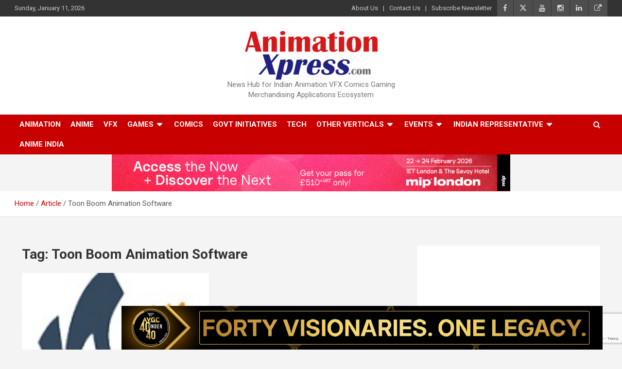

--- FILE ---
content_type: text/html; charset=UTF-8
request_url: https://www.animationxpress.com/tag/toon-boom-animation-software/
body_size: 16980
content:
<!doctype html>
<html lang="en-US">
<head>
	<meta charset="UTF-8">
	<meta name="viewport" content="width=device-width, initial-scale=1, shrink-to-fit=no">
	<link rel="profile" href="https://gmpg.org/xfn/11">
	

	<script> var ajaxurl = 'https://www.animationxpress.com/wp-admin/admin-ajax.php'; </script><meta name='robots' content='index, follow, max-image-preview:large, max-snippet:-1, max-video-preview:-1' />
	<style>img:is([sizes="auto" i], [sizes^="auto," i]) { contain-intrinsic-size: 3000px 1500px }</style>
	<!-- <a href="https://forms.gle/DsXuxXoVhAHk6bhJ7" target="_blank"><img src="https://animationxpress.com/images/anx-iict_courses_banner-240925.gif"  id="sticky" width="990" height="90" align-items="center" justify-content="center"; border="0" alt="AM"></a>

<style>
	.info-bar.infobar-links-on {
    margin-top: 100px; 
	}
#sticky {
  	position: fixed;
	z-index:100;
	left:250px;
	justify-content: center;
	align-items: center;
	top:0
}
	@media only screen and (max-width: 450px) 
		{
			#sticky
			{
			left:0px;
			position: fixed;
			z-index:99;
			}
  
		}
		
</style> -->



	<!-- This site is optimized with the Yoast SEO plugin v26.5 - https://yoast.com/wordpress/plugins/seo/ -->
	<title>Toon Boom Animation Software Archives -</title>
	<link rel="canonical" href="https://www.animationxpress.com/tag/toon-boom-animation-software/" />
	<meta property="og:locale" content="en_US" />
	<meta property="og:type" content="article" />
	<meta property="og:title" content="Toon Boom Animation Software Archives -" />
	<meta property="og:url" content="https://www.animationxpress.com/tag/toon-boom-animation-software/" />
	<meta name="twitter:card" content="summary_large_image" />
	<meta name="twitter:site" content="@animationxpress" />
	<script type="application/ld+json" class="yoast-schema-graph">{"@context":"https://schema.org","@graph":[{"@type":"CollectionPage","@id":"https://www.animationxpress.com/tag/toon-boom-animation-software/","url":"https://www.animationxpress.com/tag/toon-boom-animation-software/","name":"Toon Boom Animation Software Archives -","isPartOf":{"@id":"https://www.animationxpress.com/#website"},"primaryImageOfPage":{"@id":"https://www.animationxpress.com/tag/toon-boom-animation-software/#primaryimage"},"image":{"@id":"https://www.animationxpress.com/tag/toon-boom-animation-software/#primaryimage"},"thumbnailUrl":"https://www.animationxpress.com/wp-content/uploads/2018/06/Feature-4.jpg","breadcrumb":{"@id":"https://www.animationxpress.com/tag/toon-boom-animation-software/#breadcrumb"},"inLanguage":"en-US"},{"@type":"ImageObject","inLanguage":"en-US","@id":"https://www.animationxpress.com/tag/toon-boom-animation-software/#primaryimage","url":"https://www.animationxpress.com/wp-content/uploads/2018/06/Feature-4.jpg","contentUrl":"https://www.animationxpress.com/wp-content/uploads/2018/06/Feature-4.jpg","width":135,"height":150,"caption":"Nimble Collective"},{"@type":"BreadcrumbList","@id":"https://www.animationxpress.com/tag/toon-boom-animation-software/#breadcrumb","itemListElement":[{"@type":"ListItem","position":1,"name":"Home","item":"https://www.animationxpress.com/"},{"@type":"ListItem","position":2,"name":"Toon Boom Animation Software"}]},{"@type":"WebSite","@id":"https://www.animationxpress.com/#website","url":"https://www.animationxpress.com/","name":"AnimationXpress","description":"News Hub for Indian Animation VFX Comics Gaming Merchandising Applications Ecosystem","publisher":{"@id":"https://www.animationxpress.com/#organization"},"alternateName":"Animation Xpress","potentialAction":[{"@type":"SearchAction","target":{"@type":"EntryPoint","urlTemplate":"https://www.animationxpress.com/?s={search_term_string}"},"query-input":{"@type":"PropertyValueSpecification","valueRequired":true,"valueName":"search_term_string"}}],"inLanguage":"en-US"},{"@type":"Organization","@id":"https://www.animationxpress.com/#organization","name":"AnimationXpress","alternateName":"Animation Xpress","url":"https://www.animationxpress.com/","logo":{"@type":"ImageObject","inLanguage":"en-US","@id":"https://www.animationxpress.com/#/schema/logo/image/","url":"https://www.animationxpress.com/wp-content/uploads/2017/01/ANX-Logo.jpg","contentUrl":"https://www.animationxpress.com/wp-content/uploads/2017/01/ANX-Logo.jpg","width":150,"height":150,"caption":"AnimationXpress"},"image":{"@id":"https://www.animationxpress.com/#/schema/logo/image/"},"sameAs":["https://www.facebook.com/animationxpress/","https://x.com/animationxpress","https://www.instagram.com/animationxpress/","https://www.linkedin.com/company/animationxpress-india-pvt-ltd/","https://www.youtube.com/user/AnimationXpressvdo"]}]}</script>
	<!-- / Yoast SEO plugin. -->


<link rel='dns-prefetch' href='//fonts.googleapis.com' />
<link rel='dns-prefetch' href='//www.googletagmanager.com' />
<link rel="alternate" type="application/rss+xml" title=" &raquo; Feed" href="https://www.animationxpress.com/feed/" />
<link rel="alternate" type="application/rss+xml" title=" &raquo; Toon Boom Animation Software Tag Feed" href="https://www.animationxpress.com/tag/toon-boom-animation-software/feed/" />
<script type="text/javascript">
/* <![CDATA[ */
window._wpemojiSettings = {"baseUrl":"https:\/\/s.w.org\/images\/core\/emoji\/16.0.1\/72x72\/","ext":".png","svgUrl":"https:\/\/s.w.org\/images\/core\/emoji\/16.0.1\/svg\/","svgExt":".svg","source":{"concatemoji":"https:\/\/www.animationxpress.com\/wp-includes\/js\/wp-emoji-release.min.js"}};
/*! This file is auto-generated */
!function(s,n){var o,i,e;function c(e){try{var t={supportTests:e,timestamp:(new Date).valueOf()};sessionStorage.setItem(o,JSON.stringify(t))}catch(e){}}function p(e,t,n){e.clearRect(0,0,e.canvas.width,e.canvas.height),e.fillText(t,0,0);var t=new Uint32Array(e.getImageData(0,0,e.canvas.width,e.canvas.height).data),a=(e.clearRect(0,0,e.canvas.width,e.canvas.height),e.fillText(n,0,0),new Uint32Array(e.getImageData(0,0,e.canvas.width,e.canvas.height).data));return t.every(function(e,t){return e===a[t]})}function u(e,t){e.clearRect(0,0,e.canvas.width,e.canvas.height),e.fillText(t,0,0);for(var n=e.getImageData(16,16,1,1),a=0;a<n.data.length;a++)if(0!==n.data[a])return!1;return!0}function f(e,t,n,a){switch(t){case"flag":return n(e,"\ud83c\udff3\ufe0f\u200d\u26a7\ufe0f","\ud83c\udff3\ufe0f\u200b\u26a7\ufe0f")?!1:!n(e,"\ud83c\udde8\ud83c\uddf6","\ud83c\udde8\u200b\ud83c\uddf6")&&!n(e,"\ud83c\udff4\udb40\udc67\udb40\udc62\udb40\udc65\udb40\udc6e\udb40\udc67\udb40\udc7f","\ud83c\udff4\u200b\udb40\udc67\u200b\udb40\udc62\u200b\udb40\udc65\u200b\udb40\udc6e\u200b\udb40\udc67\u200b\udb40\udc7f");case"emoji":return!a(e,"\ud83e\udedf")}return!1}function g(e,t,n,a){var r="undefined"!=typeof WorkerGlobalScope&&self instanceof WorkerGlobalScope?new OffscreenCanvas(300,150):s.createElement("canvas"),o=r.getContext("2d",{willReadFrequently:!0}),i=(o.textBaseline="top",o.font="600 32px Arial",{});return e.forEach(function(e){i[e]=t(o,e,n,a)}),i}function t(e){var t=s.createElement("script");t.src=e,t.defer=!0,s.head.appendChild(t)}"undefined"!=typeof Promise&&(o="wpEmojiSettingsSupports",i=["flag","emoji"],n.supports={everything:!0,everythingExceptFlag:!0},e=new Promise(function(e){s.addEventListener("DOMContentLoaded",e,{once:!0})}),new Promise(function(t){var n=function(){try{var e=JSON.parse(sessionStorage.getItem(o));if("object"==typeof e&&"number"==typeof e.timestamp&&(new Date).valueOf()<e.timestamp+604800&&"object"==typeof e.supportTests)return e.supportTests}catch(e){}return null}();if(!n){if("undefined"!=typeof Worker&&"undefined"!=typeof OffscreenCanvas&&"undefined"!=typeof URL&&URL.createObjectURL&&"undefined"!=typeof Blob)try{var e="postMessage("+g.toString()+"("+[JSON.stringify(i),f.toString(),p.toString(),u.toString()].join(",")+"));",a=new Blob([e],{type:"text/javascript"}),r=new Worker(URL.createObjectURL(a),{name:"wpTestEmojiSupports"});return void(r.onmessage=function(e){c(n=e.data),r.terminate(),t(n)})}catch(e){}c(n=g(i,f,p,u))}t(n)}).then(function(e){for(var t in e)n.supports[t]=e[t],n.supports.everything=n.supports.everything&&n.supports[t],"flag"!==t&&(n.supports.everythingExceptFlag=n.supports.everythingExceptFlag&&n.supports[t]);n.supports.everythingExceptFlag=n.supports.everythingExceptFlag&&!n.supports.flag,n.DOMReady=!1,n.readyCallback=function(){n.DOMReady=!0}}).then(function(){return e}).then(function(){var e;n.supports.everything||(n.readyCallback(),(e=n.source||{}).concatemoji?t(e.concatemoji):e.wpemoji&&e.twemoji&&(t(e.twemoji),t(e.wpemoji)))}))}((window,document),window._wpemojiSettings);
/* ]]> */
</script>
<style id='wp-emoji-styles-inline-css' type='text/css'>

	img.wp-smiley, img.emoji {
		display: inline !important;
		border: none !important;
		box-shadow: none !important;
		height: 1em !important;
		width: 1em !important;
		margin: 0 0.07em !important;
		vertical-align: -0.1em !important;
		background: none !important;
		padding: 0 !important;
	}
</style>
<link rel='stylesheet' id='wp-block-library-css' href='https://www.animationxpress.com/wp-includes/css/dist/block-library/style.min.css' type='text/css' media='all' />
<style id='classic-theme-styles-inline-css' type='text/css'>
/*! This file is auto-generated */
.wp-block-button__link{color:#fff;background-color:#32373c;border-radius:9999px;box-shadow:none;text-decoration:none;padding:calc(.667em + 2px) calc(1.333em + 2px);font-size:1.125em}.wp-block-file__button{background:#32373c;color:#fff;text-decoration:none}
</style>
<style id='pdfemb-pdf-embedder-viewer-style-inline-css' type='text/css'>
.wp-block-pdfemb-pdf-embedder-viewer{max-width:none}

</style>
<style id='global-styles-inline-css' type='text/css'>
:root{--wp--preset--aspect-ratio--square: 1;--wp--preset--aspect-ratio--4-3: 4/3;--wp--preset--aspect-ratio--3-4: 3/4;--wp--preset--aspect-ratio--3-2: 3/2;--wp--preset--aspect-ratio--2-3: 2/3;--wp--preset--aspect-ratio--16-9: 16/9;--wp--preset--aspect-ratio--9-16: 9/16;--wp--preset--color--black: #000000;--wp--preset--color--cyan-bluish-gray: #abb8c3;--wp--preset--color--white: #ffffff;--wp--preset--color--pale-pink: #f78da7;--wp--preset--color--vivid-red: #cf2e2e;--wp--preset--color--luminous-vivid-orange: #ff6900;--wp--preset--color--luminous-vivid-amber: #fcb900;--wp--preset--color--light-green-cyan: #7bdcb5;--wp--preset--color--vivid-green-cyan: #00d084;--wp--preset--color--pale-cyan-blue: #8ed1fc;--wp--preset--color--vivid-cyan-blue: #0693e3;--wp--preset--color--vivid-purple: #9b51e0;--wp--preset--gradient--vivid-cyan-blue-to-vivid-purple: linear-gradient(135deg,rgba(6,147,227,1) 0%,rgb(155,81,224) 100%);--wp--preset--gradient--light-green-cyan-to-vivid-green-cyan: linear-gradient(135deg,rgb(122,220,180) 0%,rgb(0,208,130) 100%);--wp--preset--gradient--luminous-vivid-amber-to-luminous-vivid-orange: linear-gradient(135deg,rgba(252,185,0,1) 0%,rgba(255,105,0,1) 100%);--wp--preset--gradient--luminous-vivid-orange-to-vivid-red: linear-gradient(135deg,rgba(255,105,0,1) 0%,rgb(207,46,46) 100%);--wp--preset--gradient--very-light-gray-to-cyan-bluish-gray: linear-gradient(135deg,rgb(238,238,238) 0%,rgb(169,184,195) 100%);--wp--preset--gradient--cool-to-warm-spectrum: linear-gradient(135deg,rgb(74,234,220) 0%,rgb(151,120,209) 20%,rgb(207,42,186) 40%,rgb(238,44,130) 60%,rgb(251,105,98) 80%,rgb(254,248,76) 100%);--wp--preset--gradient--blush-light-purple: linear-gradient(135deg,rgb(255,206,236) 0%,rgb(152,150,240) 100%);--wp--preset--gradient--blush-bordeaux: linear-gradient(135deg,rgb(254,205,165) 0%,rgb(254,45,45) 50%,rgb(107,0,62) 100%);--wp--preset--gradient--luminous-dusk: linear-gradient(135deg,rgb(255,203,112) 0%,rgb(199,81,192) 50%,rgb(65,88,208) 100%);--wp--preset--gradient--pale-ocean: linear-gradient(135deg,rgb(255,245,203) 0%,rgb(182,227,212) 50%,rgb(51,167,181) 100%);--wp--preset--gradient--electric-grass: linear-gradient(135deg,rgb(202,248,128) 0%,rgb(113,206,126) 100%);--wp--preset--gradient--midnight: linear-gradient(135deg,rgb(2,3,129) 0%,rgb(40,116,252) 100%);--wp--preset--font-size--small: 13px;--wp--preset--font-size--medium: 20px;--wp--preset--font-size--large: 36px;--wp--preset--font-size--x-large: 42px;--wp--preset--spacing--20: 0.44rem;--wp--preset--spacing--30: 0.67rem;--wp--preset--spacing--40: 1rem;--wp--preset--spacing--50: 1.5rem;--wp--preset--spacing--60: 2.25rem;--wp--preset--spacing--70: 3.38rem;--wp--preset--spacing--80: 5.06rem;--wp--preset--shadow--natural: 6px 6px 9px rgba(0, 0, 0, 0.2);--wp--preset--shadow--deep: 12px 12px 50px rgba(0, 0, 0, 0.4);--wp--preset--shadow--sharp: 6px 6px 0px rgba(0, 0, 0, 0.2);--wp--preset--shadow--outlined: 6px 6px 0px -3px rgba(255, 255, 255, 1), 6px 6px rgba(0, 0, 0, 1);--wp--preset--shadow--crisp: 6px 6px 0px rgba(0, 0, 0, 1);}:where(.is-layout-flex){gap: 0.5em;}:where(.is-layout-grid){gap: 0.5em;}body .is-layout-flex{display: flex;}.is-layout-flex{flex-wrap: wrap;align-items: center;}.is-layout-flex > :is(*, div){margin: 0;}body .is-layout-grid{display: grid;}.is-layout-grid > :is(*, div){margin: 0;}:where(.wp-block-columns.is-layout-flex){gap: 2em;}:where(.wp-block-columns.is-layout-grid){gap: 2em;}:where(.wp-block-post-template.is-layout-flex){gap: 1.25em;}:where(.wp-block-post-template.is-layout-grid){gap: 1.25em;}.has-black-color{color: var(--wp--preset--color--black) !important;}.has-cyan-bluish-gray-color{color: var(--wp--preset--color--cyan-bluish-gray) !important;}.has-white-color{color: var(--wp--preset--color--white) !important;}.has-pale-pink-color{color: var(--wp--preset--color--pale-pink) !important;}.has-vivid-red-color{color: var(--wp--preset--color--vivid-red) !important;}.has-luminous-vivid-orange-color{color: var(--wp--preset--color--luminous-vivid-orange) !important;}.has-luminous-vivid-amber-color{color: var(--wp--preset--color--luminous-vivid-amber) !important;}.has-light-green-cyan-color{color: var(--wp--preset--color--light-green-cyan) !important;}.has-vivid-green-cyan-color{color: var(--wp--preset--color--vivid-green-cyan) !important;}.has-pale-cyan-blue-color{color: var(--wp--preset--color--pale-cyan-blue) !important;}.has-vivid-cyan-blue-color{color: var(--wp--preset--color--vivid-cyan-blue) !important;}.has-vivid-purple-color{color: var(--wp--preset--color--vivid-purple) !important;}.has-black-background-color{background-color: var(--wp--preset--color--black) !important;}.has-cyan-bluish-gray-background-color{background-color: var(--wp--preset--color--cyan-bluish-gray) !important;}.has-white-background-color{background-color: var(--wp--preset--color--white) !important;}.has-pale-pink-background-color{background-color: var(--wp--preset--color--pale-pink) !important;}.has-vivid-red-background-color{background-color: var(--wp--preset--color--vivid-red) !important;}.has-luminous-vivid-orange-background-color{background-color: var(--wp--preset--color--luminous-vivid-orange) !important;}.has-luminous-vivid-amber-background-color{background-color: var(--wp--preset--color--luminous-vivid-amber) !important;}.has-light-green-cyan-background-color{background-color: var(--wp--preset--color--light-green-cyan) !important;}.has-vivid-green-cyan-background-color{background-color: var(--wp--preset--color--vivid-green-cyan) !important;}.has-pale-cyan-blue-background-color{background-color: var(--wp--preset--color--pale-cyan-blue) !important;}.has-vivid-cyan-blue-background-color{background-color: var(--wp--preset--color--vivid-cyan-blue) !important;}.has-vivid-purple-background-color{background-color: var(--wp--preset--color--vivid-purple) !important;}.has-black-border-color{border-color: var(--wp--preset--color--black) !important;}.has-cyan-bluish-gray-border-color{border-color: var(--wp--preset--color--cyan-bluish-gray) !important;}.has-white-border-color{border-color: var(--wp--preset--color--white) !important;}.has-pale-pink-border-color{border-color: var(--wp--preset--color--pale-pink) !important;}.has-vivid-red-border-color{border-color: var(--wp--preset--color--vivid-red) !important;}.has-luminous-vivid-orange-border-color{border-color: var(--wp--preset--color--luminous-vivid-orange) !important;}.has-luminous-vivid-amber-border-color{border-color: var(--wp--preset--color--luminous-vivid-amber) !important;}.has-light-green-cyan-border-color{border-color: var(--wp--preset--color--light-green-cyan) !important;}.has-vivid-green-cyan-border-color{border-color: var(--wp--preset--color--vivid-green-cyan) !important;}.has-pale-cyan-blue-border-color{border-color: var(--wp--preset--color--pale-cyan-blue) !important;}.has-vivid-cyan-blue-border-color{border-color: var(--wp--preset--color--vivid-cyan-blue) !important;}.has-vivid-purple-border-color{border-color: var(--wp--preset--color--vivid-purple) !important;}.has-vivid-cyan-blue-to-vivid-purple-gradient-background{background: var(--wp--preset--gradient--vivid-cyan-blue-to-vivid-purple) !important;}.has-light-green-cyan-to-vivid-green-cyan-gradient-background{background: var(--wp--preset--gradient--light-green-cyan-to-vivid-green-cyan) !important;}.has-luminous-vivid-amber-to-luminous-vivid-orange-gradient-background{background: var(--wp--preset--gradient--luminous-vivid-amber-to-luminous-vivid-orange) !important;}.has-luminous-vivid-orange-to-vivid-red-gradient-background{background: var(--wp--preset--gradient--luminous-vivid-orange-to-vivid-red) !important;}.has-very-light-gray-to-cyan-bluish-gray-gradient-background{background: var(--wp--preset--gradient--very-light-gray-to-cyan-bluish-gray) !important;}.has-cool-to-warm-spectrum-gradient-background{background: var(--wp--preset--gradient--cool-to-warm-spectrum) !important;}.has-blush-light-purple-gradient-background{background: var(--wp--preset--gradient--blush-light-purple) !important;}.has-blush-bordeaux-gradient-background{background: var(--wp--preset--gradient--blush-bordeaux) !important;}.has-luminous-dusk-gradient-background{background: var(--wp--preset--gradient--luminous-dusk) !important;}.has-pale-ocean-gradient-background{background: var(--wp--preset--gradient--pale-ocean) !important;}.has-electric-grass-gradient-background{background: var(--wp--preset--gradient--electric-grass) !important;}.has-midnight-gradient-background{background: var(--wp--preset--gradient--midnight) !important;}.has-small-font-size{font-size: var(--wp--preset--font-size--small) !important;}.has-medium-font-size{font-size: var(--wp--preset--font-size--medium) !important;}.has-large-font-size{font-size: var(--wp--preset--font-size--large) !important;}.has-x-large-font-size{font-size: var(--wp--preset--font-size--x-large) !important;}
:where(.wp-block-post-template.is-layout-flex){gap: 1.25em;}:where(.wp-block-post-template.is-layout-grid){gap: 1.25em;}
:where(.wp-block-columns.is-layout-flex){gap: 2em;}:where(.wp-block-columns.is-layout-grid){gap: 2em;}
:root :where(.wp-block-pullquote){font-size: 1.5em;line-height: 1.6;}
</style>
<link rel='stylesheet' id='pb_animate-css' href='https://www.animationxpress.com/wp-content/plugins/ays-popup-box/public/css/animate.css' type='text/css' media='all' />
<link rel='stylesheet' id='contact-form-7-css' href='https://www.animationxpress.com/wp-content/plugins/contact-form-7/includes/css/styles.css' type='text/css' media='all' />
<link rel='stylesheet' id='mrtext-main-css' href='https://www.animationxpress.com/wp-content/plugins/marquee-running-text/assets/css/mrtext-main.css' type='text/css' media='all' />
<link rel='stylesheet' id='sps_front_css-css' href='https://www.animationxpress.com/wp-content/plugins/sync-post-with-other-site/assets/css/sps_front_style.css?rand=882' type='text/css' media='all' />
<style id='wpxpo-global-style-inline-css' type='text/css'>
:root {
			--preset-color1: rgba(0,0,0,1);
			--preset-color2: #F08A5D;
			--preset-color3: #B83B5E;
			--preset-color4: #B83B5E;
			--preset-color5: #71C9CE;
			--preset-color6: #F38181;
			--preset-color7: #FF2E63;
			--preset-color8: #EEEEEE;
			--preset-color9: #F9ED69;
		}{}
</style>
<style id='ultp-preset-colors-style-inline-css' type='text/css'>
:root { --postx_preset_Base_1_color: #f4f4ff; --postx_preset_Base_2_color: #dddff8; --postx_preset_Base_3_color: #B4B4D6; --postx_preset_Primary_color: #3323f0; --postx_preset_Secondary_color: #4a5fff; --postx_preset_Tertiary_color: #FFFFFF; --postx_preset_Contrast_3_color: #545472; --postx_preset_Contrast_2_color: #262657; --postx_preset_Contrast_1_color: #10102e; --postx_preset_Over_Primary_color: #ffffff;  }
</style>
<style id='ultp-preset-gradient-style-inline-css' type='text/css'>
:root { --postx_preset_Primary_to_Secondary_to_Right_gradient: linear-gradient(90deg, var(--postx_preset_Primary_color) 0%, var(--postx_preset_Secondary_color) 100%); --postx_preset_Primary_to_Secondary_to_Bottom_gradient: linear-gradient(180deg, var(--postx_preset_Primary_color) 0%, var(--postx_preset_Secondary_color) 100%); --postx_preset_Secondary_to_Primary_to_Right_gradient: linear-gradient(90deg, var(--postx_preset_Secondary_color) 0%, var(--postx_preset_Primary_color) 100%); --postx_preset_Secondary_to_Primary_to_Bottom_gradient: linear-gradient(180deg, var(--postx_preset_Secondary_color) 0%, var(--postx_preset_Primary_color) 100%); --postx_preset_Cold_Evening_gradient: linear-gradient(0deg, rgb(12, 52, 131) 0%, rgb(162, 182, 223) 100%, rgb(107, 140, 206) 100%, rgb(162, 182, 223) 100%); --postx_preset_Purple_Division_gradient: linear-gradient(0deg, rgb(112, 40, 228) 0%, rgb(229, 178, 202) 100%); --postx_preset_Over_Sun_gradient: linear-gradient(60deg, rgb(171, 236, 214) 0%, rgb(251, 237, 150) 100%); --postx_preset_Morning_Salad_gradient: linear-gradient(-255deg, rgb(183, 248, 219) 0%, rgb(80, 167, 194) 100%); --postx_preset_Fabled_Sunset_gradient: linear-gradient(-270deg, rgb(35, 21, 87) 0%, rgb(68, 16, 122) 29%, rgb(255, 19, 97) 67%, rgb(255, 248, 0) 100%);  }
</style>
<style id='ultp-preset-typo-style-inline-css' type='text/css'>
@import url('https://fonts.googleapis.com/css?family=Roboto:100,100i,300,300i,400,400i,500,500i,700,700i,900,900i'); :root { --postx_preset_Heading_typo_font_family: Roboto; --postx_preset_Heading_typo_font_family_type: sans-serif; --postx_preset_Heading_typo_font_weight: 600; --postx_preset_Heading_typo_text_transform: capitalize; --postx_preset_Body_and_Others_typo_font_family: Roboto; --postx_preset_Body_and_Others_typo_font_family_type: sans-serif; --postx_preset_Body_and_Others_typo_font_weight: 400; --postx_preset_Body_and_Others_typo_text_transform: lowercase; --postx_preset_body_typo_font_size_lg: 16px; --postx_preset_paragraph_1_typo_font_size_lg: 12px; --postx_preset_paragraph_2_typo_font_size_lg: 12px; --postx_preset_paragraph_3_typo_font_size_lg: 12px; --postx_preset_heading_h1_typo_font_size_lg: 42px; --postx_preset_heading_h2_typo_font_size_lg: 36px; --postx_preset_heading_h3_typo_font_size_lg: 30px; --postx_preset_heading_h4_typo_font_size_lg: 24px; --postx_preset_heading_h5_typo_font_size_lg: 20px; --postx_preset_heading_h6_typo_font_size_lg: 16px; }
</style>
<link rel='stylesheet' id='bootstrap-style-css' href='https://www.animationxpress.com/wp-content/themes/newscard/assets/library/bootstrap/css/bootstrap.min.css' type='text/css' media='all' />
<link rel='stylesheet' id='font-awesome-style-css' href='https://www.animationxpress.com/wp-content/themes/newscard/assets/library/font-awesome/css/all.min.css' type='text/css' media='all' />
<link crossorigin="anonymous" rel='stylesheet' id='newscard-google-fonts-css' href='//fonts.googleapis.com/css?family=Roboto%3A100%2C300%2C300i%2C400%2C400i%2C500%2C500i%2C700%2C700i' type='text/css' media='all' />
<link rel='stylesheet' id='newscard-style-css' href='https://www.animationxpress.com/wp-content/themes/newscard/style.css' type='text/css' media='all' />
<script type="text/javascript" id="real3d-flipbook-global-js-extra">
/* <![CDATA[ */
var flipbookOptions_global = {"pages":[],"pdfUrl":"","printPdfUrl":"","tableOfContent":[],"id":"","bookId":"","date":"","lightboxThumbnailUrl":"","mode":"normal","viewMode":"webgl","pageTextureSize":"2048","pageTextureSizeSmall":"1500","pageTextureSizeMobile":"","pageTextureSizeMobileSmall":"1024","minPixelRatio":"1","pdfTextLayer":"true","zoomMin":"0.9","zoomStep":"2","zoomSize":"","zoomReset":"false","doubleClickZoom":"true","pageDrag":"true","singlePageMode":"false","pageFlipDuration":"1","sound":"true","startPage":"1","pageNumberOffset":"0","deeplinking":{"enabled":"false","prefix":""},"responsiveView":"true","responsiveViewTreshold":"768","responsiveViewRatio":"1","cover":"true","backCover":"true","scaleCover":"false","pageCaptions":"false","height":"400","responsiveHeight":"true","containerRatio":"","thumbnailsOnStart":"false","contentOnStart":"false","searchOnStart":"","searchResultsThumbs":"false","tableOfContentCloseOnClick":"true","thumbsCloseOnClick":"true","autoplayOnStart":"false","autoplayInterval":"3000","autoplayLoop":"true","autoplayStartPage":"1","rightToLeft":"false","pageWidth":"","pageHeight":"","thumbSize":"130","logoImg":"","logoUrl":"","logoUrlTarget":"","logoCSS":"position:absolute;left:0;top:0;","menuSelector":"","zIndex":"auto","preloaderText":"","googleAnalyticsTrackingCode":"","pdfBrowserViewerIfIE":"false","modeMobile":"","viewModeMobile":"","aspectMobile":"","aspectRatioMobile":"0.71","singlePageModeIfMobile":"false","logoHideOnMobile":"false","mobile":{"thumbnailsOnStart":"false","contentOnStart":"false","pagesInMemory":"6","bitmapResizeHeight":"","bitmapResizeQuality":"","currentPage":{"enabled":"false"},"pdfUrl":""},"lightboxCssClass":"","lightboxLink":"","lightboxLinkNewWindow":"true","lightboxBackground":"rgb(81, 85, 88)","lightboxBackgroundPattern":"","lightboxBackgroundImage":"","lightboxContainerCSS":"display:inline-block;padding:10px;","lightboxThumbnailHeight":"300","lightboxThumbnailUrlCSS":"display:block;","lightboxThumbnailInfo":"false","lightboxThumbnailInfoText":"","lightboxThumbnailInfoCSS":"top: 0;  width: 100%; height: 100%; font-size: 16px; color: #000; background: rgba(255,255,255,.8); ","showTitle":"false","showDate":"false","hideThumbnail":"false","lightboxText":"","lightboxTextCSS":"display:block;","lightboxTextPosition":"top","lightBoxOpened":"false","lightBoxFullscreen":"false","lightboxStartPage":"","lightboxMarginV":"0","lightboxMarginH":"0","lights":"true","lightPositionX":"0","lightPositionY":"150","lightPositionZ":"1400","lightIntensity":"0.6","shadows":"true","shadowMapSize":"2048","shadowOpacity":"0.2","shadowDistance":"15","pageHardness":"2","coverHardness":"2","pageRoughness":"1","pageMetalness":"0","pageSegmentsW":"6","pageSegmentsH":"1","pagesInMemory":"20","bitmapResizeHeight":"","bitmapResizeQuality":"","pageMiddleShadowSize":"2","pageMiddleShadowColorL":"#999999","pageMiddleShadowColorR":"#777777","antialias":"false","pan":"0","tilt":"0","rotateCameraOnMouseDrag":"true","panMax":"20","panMin":"-20","tiltMax":"0","tiltMin":"0","currentPage":{"enabled":"true","title":"Current page","hAlign":"left","vAlign":"top"},"btnAutoplay":{"enabled":"true","title":"Autoplay"},"btnNext":{"enabled":"true","title":"Next Page"},"btnLast":{"enabled":"false","title":"Last Page"},"btnPrev":{"enabled":"true","title":"Previous Page"},"btnFirst":{"enabled":"false","title":"First Page"},"btnZoomIn":{"enabled":"true","title":"Zoom in"},"btnZoomOut":{"enabled":"true","title":"Zoom out"},"btnToc":{"enabled":"true","title":"Table of Contents"},"btnThumbs":{"enabled":"true","title":"Pages"},"btnShare":{"enabled":"true","title":"Share"},"btnNotes":{"enabled":"false","title":"Notes"},"btnDownloadPages":{"enabled":"false","url":"","title":"Download pages"},"btnDownloadPdf":{"enabled":"true","url":"","title":"Download PDF","forceDownload":"true","openInNewWindow":"true"},"btnSound":{"enabled":"true","title":"Sound"},"btnExpand":{"enabled":"true","title":"Toggle fullscreen"},"btnSingle":{"enabled":"true","title":"Toggle single page"},"btnSearch":{"enabled":"false","title":"Search"},"search":{"enabled":"false","title":"Search"},"btnBookmark":{"enabled":"false","title":"Bookmark"},"btnPrint":{"enabled":"true","title":"Print"},"btnTools":{"enabled":"true","title":"Tools"},"btnClose":{"enabled":"true","title":"Close"},"whatsapp":{"enabled":"true"},"twitter":{"enabled":"true"},"facebook":{"enabled":"true"},"pinterest":{"enabled":"true"},"email":{"enabled":"true"},"linkedin":{"enabled":"true"},"digg":{"enabled":"false"},"reddit":{"enabled":"false"},"shareUrl":"","shareTitle":"","shareImage":"","layout":"1","icons":"FontAwesome","skin":"light","useFontAwesome5":"true","sideNavigationButtons":"true","menuNavigationButtons":"false","backgroundColor":"rgb(81, 85, 88)","backgroundPattern":"","backgroundImage":"","backgroundTransparent":"false","menuBackground":"","menuShadow":"","menuMargin":"0","menuPadding":"0","menuOverBook":"false","menuFloating":"false","menuTransparent":"false","menu2Background":"","menu2Shadow":"","menu2Margin":"0","menu2Padding":"0","menu2OverBook":"true","menu2Floating":"false","menu2Transparent":"true","skinColor":"","skinBackground":"","hideMenu":"false","menuAlignHorizontal":"center","btnColor":"","btnColorHover":"","btnBackground":"none","btnRadius":"0","btnMargin":"0","btnSize":"18","btnPaddingV":"10","btnPaddingH":"10","btnShadow":"","btnTextShadow":"","btnBorder":"","arrowColor":"#fff","arrowColorHover":"#fff","arrowBackground":"rgba(0,0,0,0)","arrowBackgroundHover":"rgba(0, 0, 0, .15)","arrowRadius":"4","arrowMargin":"4","arrowSize":"40","arrowPadding":"10","arrowTextShadow":"0px 0px 1px rgba(0, 0, 0, 1)","arrowBorder":"","closeBtnColorHover":"#FFF","closeBtnBackground":"rgba(0,0,0,.4)","closeBtnRadius":"0","closeBtnMargin":"0","closeBtnSize":"20","closeBtnPadding":"5","closeBtnTextShadow":"","closeBtnBorder":"","floatingBtnColor":"","floatingBtnColorHover":"","floatingBtnBackground":"","floatingBtnBackgroundHover":"","floatingBtnRadius":"","floatingBtnMargin":"","floatingBtnSize":"","floatingBtnPadding":"","floatingBtnShadow":"","floatingBtnTextShadow":"","floatingBtnBorder":"","currentPageMarginV":"5","currentPageMarginH":"5","arrowsAlwaysEnabledForNavigation":"true","arrowsDisabledNotFullscreen":"true","touchSwipeEnabled":"true","fitToWidth":"false","rightClickEnabled":"true","linkColor":"rgba(0, 0, 0, 0)","linkColorHover":"rgba(255, 255, 0, 1)","linkOpacity":"0.4","linkTarget":"_blank","pdfAutoLinks":"false","disableRange":"false","strings":{"print":"Print","printLeftPage":"Print left page","printRightPage":"Print right page","printCurrentPage":"Print current page","printAllPages":"Print all pages","download":"Download","downloadLeftPage":"Download left page","downloadRightPage":"Download right page","downloadCurrentPage":"Download current page","downloadAllPages":"Download all pages","bookmarks":"Bookmarks","bookmarkLeftPage":"Bookmark left page","bookmarkRightPage":"Bookmark right page","bookmarkCurrentPage":"Bookmark current page","search":"Search","findInDocument":"Find in document","pagesFoundContaining":"pages found containing","noMatches":"No matches","matchesFound":"matches found","page":"Page","matches":"matches","thumbnails":"Thumbnails","tableOfContent":"Table of Contents","share":"Share","pressEscToClose":"Press ESC to close","password":"Password","addNote":"Add note","typeInYourNote":"Type in your note..."},"access":"free","backgroundMusic":"","cornerCurl":"false","pdfTools":{"pageHeight":1500,"thumbHeight":200,"quality":0.8,"textLayer":"true","autoConvert":"true"},"slug":"","convertPDFLinks":"true","convertPDFLinksWithClass":"","convertPDFLinksWithoutClass":"","overridePDFEmbedder":"true","overrideDflip":"true","overrideWonderPDFEmbed":"true","override3DFlipBook":"true","overridePDFjsViewer":"true","resumeReading":"false","previewPages":"","previewMode":"","lightboxCloseOnClick":"false","btnSelect":{"enabled":"true","title":"Select tool"},"sideBtnColor":"#fff","sideBtnColorHover":"#fff","sideBtnBackground":"rgba(0,0,0,.3)","sideBtnBackgroundHover":"","sideBtnRadius":"0","sideBtnMargin":"0","sideBtnSize":"25","sideBtnPaddingV":"10","sideBtnPaddingH":"10","sideBtnShadow":"","sideBtnTextShadow":"","sideBtnBorder":""};
/* ]]> */
</script>
<script type="text/javascript" src="https://www.animationxpress.com/wp-includes/js/jquery/jquery.min.js" id="jquery-core-js"></script>
<script type="text/javascript" src="https://www.animationxpress.com/wp-includes/js/jquery/jquery-migrate.min.js" id="jquery-migrate-js"></script>
<script type="text/javascript" id="ays-pb-js-extra">
/* <![CDATA[ */
var pbLocalizeObj = {"ajax":"https:\/\/www.animationxpress.com\/wp-admin\/admin-ajax.php","seconds":"seconds","thisWillClose":"This will close in","icons":{"close_icon":"<svg class=\"ays_pb_material_close_icon\" xmlns=\"https:\/\/www.w3.org\/2000\/svg\" height=\"36px\" viewBox=\"0 0 24 24\" width=\"36px\" fill=\"#000000\" alt=\"Pop-up Close\"><path d=\"M0 0h24v24H0z\" fill=\"none\"\/><path d=\"M19 6.41L17.59 5 12 10.59 6.41 5 5 6.41 10.59 12 5 17.59 6.41 19 12 13.41 17.59 19 19 17.59 13.41 12z\"\/><\/svg>","close_circle_icon":"<svg class=\"ays_pb_material_close_circle_icon\" xmlns=\"https:\/\/www.w3.org\/2000\/svg\" height=\"24\" viewBox=\"0 0 24 24\" width=\"36\" alt=\"Pop-up Close\"><path d=\"M0 0h24v24H0z\" fill=\"none\"\/><path d=\"M12 2C6.47 2 2 6.47 2 12s4.47 10 10 10 10-4.47 10-10S17.53 2 12 2zm5 13.59L15.59 17 12 13.41 8.41 17 7 15.59 10.59 12 7 8.41 8.41 7 12 10.59 15.59 7 17 8.41 13.41 12 17 15.59z\"\/><\/svg>","volume_up_icon":"<svg class=\"ays_pb_fa_volume\" xmlns=\"https:\/\/www.w3.org\/2000\/svg\" height=\"24\" viewBox=\"0 0 24 24\" width=\"36\"><path d=\"M0 0h24v24H0z\" fill=\"none\"\/><path d=\"M3 9v6h4l5 5V4L7 9H3zm13.5 3c0-1.77-1.02-3.29-2.5-4.03v8.05c1.48-.73 2.5-2.25 2.5-4.02zM14 3.23v2.06c2.89.86 5 3.54 5 6.71s-2.11 5.85-5 6.71v2.06c4.01-.91 7-4.49 7-8.77s-2.99-7.86-7-8.77z\"\/><\/svg>","volume_mute_icon":"<svg xmlns=\"https:\/\/www.w3.org\/2000\/svg\" height=\"24\" viewBox=\"0 0 24 24\" width=\"24\"><path d=\"M0 0h24v24H0z\" fill=\"none\"\/><path d=\"M7 9v6h4l5 5V4l-5 5H7z\"\/><\/svg>"}};
/* ]]> */
</script>
<script type="text/javascript" src="https://www.animationxpress.com/wp-content/plugins/ays-popup-box/public/js/ays-pb-public.js" id="ays-pb-js"></script>
<!--[if lt IE 9]>
<script type="text/javascript" src="https://www.animationxpress.com/wp-content/themes/newscard/assets/js/html5.js" id="html5-js"></script>
<![endif]-->
<script type="text/javascript" id="whp2871front.js2217-js-extra">
/* <![CDATA[ */
var whp_local_data = {"add_url":"https:\/\/www.animationxpress.com\/wp-admin\/post-new.php?post_type=event","ajaxurl":"https:\/\/www.animationxpress.com\/wp-admin\/admin-ajax.php"};
/* ]]> */
</script>
<script type="text/javascript" src="https://www.animationxpress.com/wp-content/plugins/wp-security-hardening/modules/js/front.js" id="whp2871front.js2217-js"></script>
<link rel="https://api.w.org/" href="https://www.animationxpress.com/wp-json/" /><link rel="alternate" title="JSON" type="application/json" href="https://www.animationxpress.com/wp-json/wp/v2/tags/66939" /><link rel="EditURI" type="application/rsd+xml" title="RSD" href="https://www.animationxpress.com/xmlrpc.php?rsd" />

<meta name="generator" content="Site Kit by Google 1.166.0" /><script type="text/javascript">
(function(url){
	if(/(?:Chrome\/26\.0\.1410\.63 Safari\/537\.31|WordfenceTestMonBot)/.test(navigator.userAgent)){ return; }
	var addEvent = function(evt, handler) {
		if (window.addEventListener) {
			document.addEventListener(evt, handler, false);
		} else if (window.attachEvent) {
			document.attachEvent('on' + evt, handler);
		}
	};
	var removeEvent = function(evt, handler) {
		if (window.removeEventListener) {
			document.removeEventListener(evt, handler, false);
		} else if (window.detachEvent) {
			document.detachEvent('on' + evt, handler);
		}
	};
	var evts = 'contextmenu dblclick drag dragend dragenter dragleave dragover dragstart drop keydown keypress keyup mousedown mousemove mouseout mouseover mouseup mousewheel scroll'.split(' ');
	var logHuman = function() {
		if (window.wfLogHumanRan) { return; }
		window.wfLogHumanRan = true;
		var wfscr = document.createElement('script');
		wfscr.type = 'text/javascript';
		wfscr.async = true;
		wfscr.src = url + '&r=' + Math.random();
		(document.getElementsByTagName('head')[0]||document.getElementsByTagName('body')[0]).appendChild(wfscr);
		for (var i = 0; i < evts.length; i++) {
			removeEvent(evts[i], logHuman);
		}
	};
	for (var i = 0; i < evts.length; i++) {
		addEvent(evts[i], logHuman);
	}
})('//www.animationxpress.com/?wordfence_lh=1&hid=4A844C3377FFEDBBB6EA864738717ABD');
</script><!-- There is no amphtml version available for this URL. --><link rel="icon" href="https://www.animationxpress.com/wp-content/uploads/2020/07/anxfavicon.png" sizes="32x32" />
<link rel="icon" href="https://www.animationxpress.com/wp-content/uploads/2020/07/anxfavicon.png" sizes="192x192" />
<link rel="apple-touch-icon" href="https://www.animationxpress.com/wp-content/uploads/2020/07/anxfavicon.png" />
<meta name="msapplication-TileImage" content="https://www.animationxpress.com/wp-content/uploads/2020/07/anxfavicon.png" />
		<style type="text/css" id="wp-custom-css">
			.ays_lil_window.ays-pb-modal_9.fadeIn {
    width: 900px!important;
    background-color: transparent!important;
    border-color: transparent!important;
}
.main-navigation a{
	padding:10px
}
div#post-10 {
    padding-bottom: 120px;
}

.category-meta .cat-links {
	display:none;
}
svg {
    width: 10px;
}
span.search-toggle {
    padding: 10px;
}
.navbar-head .navbar-head-row{
	justify-content: center;
	text-align:center
}




		</style>
		</head>

<body class="archive tag tag-toon-boom-animation-software tag-66939 wp-custom-logo wp-theme-newscard theme-body postx-page group-blog hfeed">

<div id="page" class="site">
	<a class="skip-link screen-reader-text" href="#content">Skip to content</a>
	
	<header id="masthead" class="site-header">
					<div class="info-bar infobar-links-on">
				<div class="container">
					<div class="row gutter-10">
						<div class="col col-sm contact-section">
							<div class="date">
								<ul><li>Sunday, January 11, 2026</li></ul>
							</div>
						</div><!-- .contact-section -->

													<div class="col-auto social-profiles order-md-3">
								
		<ul class="clearfix">
							<li><a target="_blank" rel="noopener noreferrer" href="https://www.facebook.com/animationxpress" data-wpel-link="external"></a></li>
							<li><a target="_blank" rel="noopener noreferrer" href="https://twitter.com/AnimationXpress" data-wpel-link="external"></a></li>
							<li><a target="_blank" rel="noopener noreferrer" href="https://www.youtube.com/user/AnimationXpressvdo" data-wpel-link="external"></a></li>
							<li><a target="_blank" rel="noopener noreferrer" href="https://www.instagram.com/animationxpress" data-wpel-link="external"></a></li>
							<li><a target="_blank" rel="noopener noreferrer" href="https://www.linkedin.com/company/animationxpress-india-pvt-ltd" data-wpel-link="external"></a></li>
							<li><a target="_blank" rel="noopener noreferrer" href="https://news.google.com/publications/CAAqMAgKIipDQklTR1FnTWFoVUtFMkZ1YVcxaGRHbHZibmh3Y21WemN5NWpiMjBvQUFQAQ?ceid=IN:en&#038;oc=3" data-wpel-link="external"></a></li>
					</ul>
								</div><!-- .social-profile -->
													<div class="col-md-auto infobar-links order-md-2">
								<button class="infobar-links-menu-toggle">Responsive Menu</button>
								<ul class="clearfix"><li id="menu-item-938149" class="menu-item menu-item-type-post_type menu-item-object-page menu-item-938149"><a href="https://www.animationxpress.com/about-us/" data-wpel-link="internal">About Us</a></li>
<li id="menu-item-938139" class="menu-item menu-item-type-post_type menu-item-object-page menu-item-938139"><a href="https://www.animationxpress.com/contact-us/" data-wpel-link="internal">Contact Us</a></li>
<li id="menu-item-1487659" class="menu-item menu-item-type-post_type menu-item-object-page menu-item-1487659"><a href="https://www.animationxpress.com/subscribe/" data-wpel-link="internal">Subscribe Newsletter</a></li>
</ul>							</div><!-- .infobar-links -->
											</div><!-- .row -->
          		</div><!-- .container -->
        	</div><!-- .infobar -->
        		<nav class="navbar navbar-expand-lg d-block">
			<div class="navbar-head" >
				<div class="container">
					<div class="row navbar-head-row align-items-center">
						<div class="col-lg-4">
							<div class="site-branding navbar-brand">
								<a href="https://www.animationxpress.com/" class="custom-logo-link" rel="home" data-wpel-link="internal"><img width="273" height="100" src="https://www.animationxpress.com/wp-content/uploads/2026/01/ANX-Logo-e1767600417237.png" class="custom-logo" alt="" decoding="async" /></a>									<h2 class="site-title"><a href="https://www.animationxpress.com/" rel="home" data-wpel-link="internal"></a></h2>
																	<p class="site-description">News Hub for Indian Animation VFX Comics Gaming Merchandising Applications Ecosystem</p>
															</div><!-- .site-branding .navbar-brand -->

						</div>

											</div><!-- .row -->
				</div><!-- .container -->
<!-- Below Logo Banner 
		<!--<div class='adunit-below-top-stories' style='width: 64%; margin: 0 auto'>
		<div class="desktop-banner"><script async src="https://securepubads.g.doubleclick.net/tag/js/gpt.js"></script>
				<a href="https://www.madassemblage.com/" target="_blank" rel="noopener noreferrer" data-wpel-link="external"><img src="https://www.animationxpress.com/images/assemblage-anx-071225.gif" alt=""  id="desktop-img"/></a>
			</div> 



		</div>-->


		
		<!-- Ads section End -->

			</div><!-- .navbar-head -->
			<div class="navigation-bar">
				<div class="navigation-bar-top">
					<div class="container">
						<button class="navbar-toggler menu-toggle" type="button" data-toggle="collapse" data-target="#navbarCollapse" aria-controls="navbarCollapse" aria-expanded="false" aria-label="Toggle navigation"></button>
						<span class="search-toggle"></span>
					</div><!-- .container -->
					<div class="search-bar">
						<div class="container">
							<div class="search-block off">
								<form action="https://www.animationxpress.com/" method="get" class="search-form">
	<label class="assistive-text"> Search </label>
	<div class="input-group">
		<input type="search" value="" placeholder="Search" class="form-control s" name="s">
		<div class="input-group-prepend">
			<button class="btn btn-theme">Search</button>
		</div>
	</div>
</form><!-- .search-form -->
							</div><!-- .search-box -->
						</div><!-- .container -->
					</div><!-- .search-bar -->
				</div><!-- .navigation-bar-top -->
				<div class="navbar-main">
					<div class="container">
						<div class="collapse navbar-collapse" id="navbarCollapse">
							<div id="site-navigation" class="main-navigation nav-uppercase" role="navigation">
								<ul class="nav-menu navbar-nav d-lg-block"><li id="menu-item-2378" class="menu-item menu-item-type-taxonomy menu-item-object-category menu-item-2378"><a href="https://www.animationxpress.com/category/animation/" data-wpel-link="internal">Animation</a></li>
<li id="menu-item-1608130" class="menu-item menu-item-type-custom menu-item-object-custom menu-item-1608130"><a href="https://www.animationxpress.com/tag/anime/" data-wpel-link="internal">Anime</a></li>
<li id="menu-item-318949" class="menu-item menu-item-type-taxonomy menu-item-object-category menu-item-318949"><a href="https://www.animationxpress.com/category/vfx/" data-wpel-link="internal">VFX</a></li>
<li id="menu-item-176203" class="menu-item menu-item-type-taxonomy menu-item-object-category menu-item-has-children menu-item-176203"><a href="https://www.animationxpress.com/category/games/" data-wpel-link="internal">Games</a>
<ul class="sub-menu">
	<li id="menu-item-1589399" class="menu-item menu-item-type-taxonomy menu-item-object-category menu-item-1589399"><a href="https://www.animationxpress.com/category/games/console/" data-wpel-link="internal">Console</a></li>
	<li id="menu-item-1589409" class="menu-item menu-item-type-taxonomy menu-item-object-category menu-item-1589409"><a href="https://www.animationxpress.com/category/games/creators-corner/" data-wpel-link="internal">Creator&#8217;s Corner</a></li>
	<li id="menu-item-1589419" class="menu-item menu-item-type-taxonomy menu-item-object-category menu-item-1589419"><a href="https://www.animationxpress.com/category/games/esports/" data-wpel-link="internal">Esports</a></li>
	<li id="menu-item-1589429" class="menu-item menu-item-type-taxonomy menu-item-object-category menu-item-1589429"><a href="https://www.animationxpress.com/category/games/mobile/" data-wpel-link="internal">Mobile</a></li>
	<li id="menu-item-1589439" class="menu-item menu-item-type-taxonomy menu-item-object-category menu-item-1589439"><a href="https://www.animationxpress.com/category/games/pc/" data-wpel-link="internal">PC</a></li>
	<li id="menu-item-1589449" class="menu-item menu-item-type-taxonomy menu-item-object-category menu-item-1589449"><a href="https://www.animationxpress.com/category/games/rmg/" data-wpel-link="internal">RMG</a></li>
	<li id="menu-item-1589459" class="menu-item menu-item-type-taxonomy menu-item-object-category menu-item-1589459"><a href="https://www.animationxpress.com/category/games/tech/" data-wpel-link="internal">Tech</a></li>
</ul>
</li>
<li id="menu-item-2379" class="menu-item menu-item-type-taxonomy menu-item-object-category menu-item-2379"><a href="https://www.animationxpress.com/category/comics/" data-wpel-link="internal">Comics</a></li>
<li id="menu-item-1611474" class="menu-item menu-item-type-taxonomy menu-item-object-category menu-item-1611474"><a href="https://www.animationxpress.com/category/govt-initiatives/" data-wpel-link="internal">Govt Initiatives</a></li>
<li id="menu-item-2381" class="menu-item menu-item-type-taxonomy menu-item-object-category menu-item-2381"><a href="https://www.animationxpress.com/category/technology/" data-wpel-link="internal">Tech</a></li>
<li id="menu-item-1592181" class="menu-item menu-item-type-custom menu-item-object-custom menu-item-has-children menu-item-1592181"><a href="#">Other Verticals</a>
<ul class="sub-menu">
	<li id="menu-item-1592184" class="menu-item menu-item-type-custom menu-item-object-custom menu-item-1592184"><a target="_blank" href="https://gamingxpress.com/" data-wpel-link="external">GamingXpress</a></li>
	<li id="menu-item-1597925" class="menu-item menu-item-type-custom menu-item-object-custom menu-item-1597925"><a target="_blank" href="https://vfxtimes.com/" data-wpel-link="external">VFX times</a></li>
	<li id="menu-item-1602798" class="menu-item menu-item-type-custom menu-item-object-custom menu-item-1602798"><a target="_blank" href="https://screenhub.in/" data-wpel-link="external">Screenhub</a></li>
</ul>
</li>
<li id="menu-item-220893" class="menu-item menu-item-type-custom menu-item-object-custom menu-item-has-children menu-item-220893"><a href="#">Events</a>
<ul class="sub-menu">
	<li id="menu-item-1614727" class="menu-item menu-item-type-custom menu-item-object-custom menu-item-has-children menu-item-1614727"><a href="#">Our Events</a>
	<ul class="sub-menu">
		<li id="menu-item-1614959" class="menu-item menu-item-type-custom menu-item-object-custom menu-item-has-children menu-item-1614959"><a target="_blank" href="https://animationandmoresummit.com/2024/creators/" data-wpel-link="external">Animation Creators Pitch</a>
		<ul class="sub-menu">
			<li id="menu-item-1627088" class="menu-item menu-item-type-custom menu-item-object-custom menu-item-1627088"><a href="https://animationandmoresummit.com/creators/" data-wpel-link="external" target="_self">Animation Creators Pitch 2025</a></li>
		</ul>
</li>
		<li id="menu-item-1338669" class="menu-item menu-item-type-custom menu-item-object-custom menu-item-has-children menu-item-1338669"><a href="#">VAM Summit &#038; Awards</a>
		<ul class="sub-menu">
			<li id="menu-item-1591776" class="menu-item menu-item-type-custom menu-item-object-custom menu-item-1591776"><a target="_blank" href="https://event.animationxpress.com/vfxandmore/summit2020/" data-wpel-link="external">VAM Summit &#038; Awards 2021</a></li>
			<li id="menu-item-1591778" class="menu-item menu-item-type-custom menu-item-object-custom menu-item-1591778"><a target="_blank" href="https://event.animationxpress.com/vfxandmore/summit/index3.html" data-wpel-link="external">VAM Summit &#038; Awards 2022</a></li>
			<li id="menu-item-1591779" class="menu-item menu-item-type-custom menu-item-object-custom menu-item-1591779"><a target="_blank" href="https://event.animationxpress.com/vfxandmore-2023/index.html" data-wpel-link="external">VAM Summit &#038; Awards 2023</a></li>
			<li id="menu-item-1607960" class="menu-item menu-item-type-custom menu-item-object-custom menu-item-1607960"><a target="_blank" href="https://event.animationxpress.com/vfxandmore-2024/" data-wpel-link="external">VAM Summit &#038; Awards 2024</a></li>
			<li id="menu-item-1624762" class="menu-item menu-item-type-custom menu-item-object-custom menu-item-1624762"><a href="https://event.animationxpress.com/vam-2025/" data-wpel-link="external" target="_self">VAM Summit &#038; Awards 2025</a></li>
		</ul>
</li>
		<li id="menu-item-1614709" class="menu-item menu-item-type-custom menu-item-object-custom menu-item-has-children menu-item-1614709"><a href="#">AM Summit &#038; ANN Awards</a>
		<ul class="sub-menu">
			<li id="menu-item-1614710" class="menu-item menu-item-type-custom menu-item-object-custom menu-item-1614710"><a target="_blank" href="https://www.kidsanimationandmore.com/yk19/index.php" data-wpel-link="external">AM Summit &#038; ANN Awards 2019</a></li>
			<li id="menu-item-1615727" class="menu-item menu-item-type-custom menu-item-object-custom menu-item-1615727"><a href="https://kidsanimationandmore.com/y2k20/index.php" data-wpel-link="external" target="_self">AM Summit &#038; ANN Awards 2020</a></li>
			<li id="menu-item-1614711" class="menu-item menu-item-type-custom menu-item-object-custom menu-item-1614711"><a target="_blank" href="https://www.kidsanimationandmore.com/2021/index.php" data-wpel-link="external">AM Summit &#038; ANN Awards 2021</a></li>
			<li id="menu-item-1614712" class="menu-item menu-item-type-custom menu-item-object-custom menu-item-1614712"><a target="_blank" href="https://kidsanimationandmore.com/y2k20/index.html" data-wpel-link="external">AM Summit &#038; ANN Awards 2022</a></li>
			<li id="menu-item-1614713" class="menu-item menu-item-type-custom menu-item-object-custom menu-item-1614713"><a target="_blank" href="https://www.animationandmoresummit.com/" data-wpel-link="external">AM Summit &#038; ANN Awards 2023</a></li>
			<li id="menu-item-1614856" class="menu-item menu-item-type-custom menu-item-object-custom menu-item-1614856"><a target="_blank" href="https://animationandmoresummit.com/2024/annawards/" data-wpel-link="external">AM Summit &#038; ANN Awards 2024</a></li>
			<li id="menu-item-1627087" class="menu-item menu-item-type-custom menu-item-object-custom menu-item-1627087"><a href="https://animationandmoresummit.com/" data-wpel-link="external" target="_self">AM Summit &#038; ANN Awards 2025</a></li>
		</ul>
</li>
		<li id="menu-item-1614714" class="menu-item menu-item-type-custom menu-item-object-custom menu-item-has-children menu-item-1614714"><a href="#">MGEN Summit &#038; GEM Awards</a>
		<ul class="sub-menu">
			<li id="menu-item-1614715" class="menu-item menu-item-type-custom menu-item-object-custom menu-item-1614715"><a target="_blank" href="https://event.indiantelevision.com/events/gems/" data-wpel-link="external">GEMS 2020</a></li>
			<li id="menu-item-1614716" class="menu-item menu-item-type-custom menu-item-object-custom menu-item-1614716"><a target="_blank" href="https://event.animationxpress.com/mgen/" data-wpel-link="external">MGEN Summit &#038; GEM Awards 2022</a></li>
			<li id="menu-item-1614717" class="menu-item menu-item-type-custom menu-item-object-custom menu-item-1614717"><a target="_blank" href="https://event.animationxpress.com/mgen-2024/index.php" data-wpel-link="external">MGEN Summit &#038; GEM Awards 2024</a></li>
			<li id="menu-item-1624761" class="menu-item menu-item-type-custom menu-item-object-custom menu-item-1624761"><a href="https://event.animationxpress.com/gemawards/" data-wpel-link="external" target="_self">GEM Awards 2025</a></li>
		</ul>
</li>
		<li id="menu-item-1614718" class="menu-item menu-item-type-custom menu-item-object-custom menu-item-has-children menu-item-1614718"><a href="#">EDUSPARK Summit &#038; Awards</a>
		<ul class="sub-menu">
			<li id="menu-item-1614719" class="menu-item menu-item-type-custom menu-item-object-custom menu-item-1614719"><a target="_blank" href="https://event.animationxpress.com/eduspark2022/index.php" data-wpel-link="external">EDUSPARK Summit &#038; Awards 2022</a></li>
			<li id="menu-item-1614720" class="menu-item menu-item-type-custom menu-item-object-custom menu-item-1614720"><a target="_blank" href="https://event.animationxpress.com/eduspark/index.php" data-wpel-link="external">EDUSPARK Summit &#038; Awards 2023</a></li>
		</ul>
</li>
		<li id="menu-item-1614721" class="menu-item menu-item-type-custom menu-item-object-custom menu-item-has-children menu-item-1614721"><a href="#">CBAM Summit &#038; Awards</a>
		<ul class="sub-menu">
			<li id="menu-item-1614722" class="menu-item menu-item-type-custom menu-item-object-custom menu-item-1614722"><a target="_blank" href="https://event.animationxpress.com/cbam/summit/" data-wpel-link="external">CBAMC Summit &#038; Awards 2021</a></li>
		</ul>
</li>
		<li id="menu-item-1614723" class="menu-item menu-item-type-custom menu-item-object-custom menu-item-has-children menu-item-1614723"><a href="#">Architecture Design &#038; More</a>
		<ul class="sub-menu">
			<li id="menu-item-1614724" class="menu-item menu-item-type-custom menu-item-object-custom menu-item-1614724"><a target="_blank" href="https://event.animationxpress.com/adm/" data-wpel-link="external">Architecture Design &#038; More 2021</a></li>
		</ul>
</li>
		<li id="menu-item-1614725" class="menu-item menu-item-type-custom menu-item-object-custom menu-item-has-children menu-item-1614725"><a href="#">AVGC 40 Under 40</a>
		<ul class="sub-menu">
			<li id="menu-item-1614726" class="menu-item menu-item-type-custom menu-item-object-custom menu-item-1614726"><a target="_blank" href="https://event.animationxpress.com/avgc/" data-wpel-link="external">AVGC 40 Under 40 Awards 2023</a></li>
			<li id="menu-item-1606070" class="menu-item menu-item-type-custom menu-item-object-custom menu-item-1606070"><a target="_blank" href="https://event.animationxpress.com/avgc40/" data-wpel-link="external">AVGC 40 Under 40 Awards 2024</a></li>
			<li id="menu-item-1631348" class="menu-item menu-item-type-custom menu-item-object-custom menu-item-1631348"><a target="_blank" href="https://event.animationxpress.com/events/avgc40under40/" data-wpel-link="external">AVGC 40 Under 40 Awards 2025</a></li>
		</ul>
</li>
	</ul>
</li>
	<li id="menu-item-538729" class="menu-item menu-item-type-taxonomy menu-item-object-category menu-item-has-children menu-item-538729"><a href="https://www.animationxpress.com/category/event/online-events/" data-wpel-link="internal">Media Partnerships</a>
	<ul class="sub-menu">
		<li id="menu-item-1147479" class="menu-item menu-item-type-taxonomy menu-item-object-category menu-item-1147479"><a href="https://www.animationxpress.com/category/event/online-events/anifest-india/" data-wpel-link="internal">Anifest India</a></li>
		<li id="menu-item-1147489" class="menu-item menu-item-type-taxonomy menu-item-object-category menu-item-1147489"><a href="https://www.animationxpress.com/category/event/online-events/ams-2015/" data-wpel-link="internal">Animation Masters Summit</a></li>
		<li id="menu-item-1147499" class="menu-item menu-item-type-taxonomy menu-item-object-category menu-item-1147499"><a href="https://www.animationxpress.com/category/event/online-events/atf/" data-wpel-link="internal">Asia TV Forum &amp; Market</a></li>
		<li id="menu-item-1147509" class="menu-item menu-item-type-taxonomy menu-item-object-category menu-item-1147509"><a href="https://www.animationxpress.com/category/event/online-events/abai-fest/" data-wpel-link="internal">Bengaluru GAFX Conference (formerly known as ABAIFest)</a></li>
		<li id="menu-item-1147519" class="menu-item menu-item-type-taxonomy menu-item-object-category menu-item-1147519"><a href="https://www.animationxpress.com/category/event/online-events/comic-con/" data-wpel-link="internal">Comic Con</a></li>
		<li id="menu-item-1147529" class="menu-item menu-item-type-taxonomy menu-item-object-category menu-item-1147529"><a href="https://www.animationxpress.com/category/event/online-events/ficci-frames/" data-wpel-link="internal">FICCI FRAMES</a></li>
		<li id="menu-item-1147539" class="menu-item menu-item-type-taxonomy menu-item-object-category menu-item-1147539"><a href="https://www.animationxpress.com/category/event/online-events/india-joy/" data-wpel-link="internal">India Joy</a></li>
		<li id="menu-item-1147549" class="menu-item menu-item-type-taxonomy menu-item-object-category menu-item-1147549"><a href="https://www.animationxpress.com/category/event/online-events/mip-market/" data-wpel-link="internal">MIP Market</a></li>
		<li id="menu-item-1147559" class="menu-item menu-item-type-taxonomy menu-item-object-category menu-item-1147559"><a href="https://www.animationxpress.com/category/event/online-events/siggraph-2017/" data-wpel-link="internal">SIGGRAPH Asia</a></li>
		<li id="menu-item-1632623" class="menu-item menu-item-type-taxonomy menu-item-object-post_tag menu-item-1632623"><a href="https://www.animationxpress.com/tag/maac-24fps/" data-wpel-link="internal">MAAC 24FPS</a></li>
	</ul>
</li>
	<li id="menu-item-538739" class="menu-item menu-item-type-taxonomy menu-item-object-category menu-item-has-children menu-item-538739"><a href="https://www.animationxpress.com/category/event/on-ground/" data-wpel-link="internal">ANX Initiatives</a>
	<ul class="sub-menu">
		<li id="menu-item-1147569" class="menu-item menu-item-type-taxonomy menu-item-object-category menu-item-1147569"><a href="https://www.animationxpress.com/category/event/on-ground/animation-and-more-summit-ann-awards/" data-wpel-link="internal">Animation and More Summit &amp; ANN Awards</a></li>
		<li id="menu-item-1147429" class="menu-item menu-item-type-taxonomy menu-item-object-category menu-item-1147429"><a href="https://www.animationxpress.com/category/event/gems/" data-wpel-link="internal">MGEN Summit &#038; GEM Awards</a></li>
		<li id="menu-item-1147449" class="menu-item menu-item-type-taxonomy menu-item-object-category menu-item-1147449"><a href="https://www.animationxpress.com/category/event/on-ground/vam-summit-awards/" data-wpel-link="internal">VAM Summit &amp; Awards</a></li>
		<li id="menu-item-1197289" class="menu-item menu-item-type-taxonomy menu-item-object-category menu-item-1197289"><a href="https://www.animationxpress.com/category/event/on-ground/cbam-summit-awards/" data-wpel-link="internal">CBAM Summit &amp; Awards</a></li>
		<li id="menu-item-1335049" class="menu-item menu-item-type-taxonomy menu-item-object-category menu-item-1335049"><a href="https://www.animationxpress.com/category/event/on-ground/adm-summit/" data-wpel-link="internal">ADM Summit</a></li>
		<li id="menu-item-1591783" class="menu-item menu-item-type-taxonomy menu-item-object-category menu-item-1591783"><a href="https://www.animationxpress.com/category/eduspark/" data-wpel-link="internal">EDUSPARK</a></li>
	</ul>
</li>
	<li id="menu-item-1147409" class="menu-item menu-item-type-taxonomy menu-item-object-category menu-item-1147409"><a href="https://www.animationxpress.com/category/print-publications/" data-wpel-link="internal">Print Publications</a></li>
</ul>
</li>
<li id="menu-item-1614338" class="menu-item menu-item-type-taxonomy menu-item-object-category menu-item-has-children menu-item-1614338"><a href="https://www.animationxpress.com/category/indian-representative/" data-wpel-link="internal">Indian Representative</a>
<ul class="sub-menu">
	<li id="menu-item-1614339" class="menu-item menu-item-type-custom menu-item-object-custom menu-item-1614339"><a href="https://event.animationxpress.com/indian-representative/animationxpress-becomes-indian-representative-for-content-tokyo/" data-wpel-link="external" target="_self">CONTENT TOKYO</a></li>
	<li id="menu-item-1614340" class="menu-item menu-item-type-custom menu-item-object-custom menu-item-1614340"><a href="https://event.animationxpress.com/indian-representative/animationxpress-named-the-official-indian-representative-for-xr-fair-tokyo/" data-wpel-link="external" target="_self">XR Fair Tokyo</a></li>
	<li id="menu-item-1614341" class="menu-item menu-item-type-custom menu-item-object-custom menu-item-1614341"><a href="https://event.animationxpress.com/indian-representative/animationxpress-named-the-official-indian-representative-for-xr-fair-tokyo/" data-wpel-link="external" target="_self">Metaverse Expo Tokyo</a></li>
	<li id="menu-item-1614393" class="menu-item menu-item-type-custom menu-item-object-custom menu-item-1614393"><a href="https://event.animationxpress.com/indian-representative/digicon6-asia-awards-animationxpress-continues-as-the-indian-representative/" data-wpel-link="external" target="_self">Digicon6 Asia</a></li>
	<li id="menu-item-1614394" class="menu-item menu-item-type-custom menu-item-object-custom menu-item-1614394"><a href="https://event.animationxpress.com/indian-representative/g2e-appoints-animationxpress-as-the-indian-representative/" data-wpel-link="external" target="_self">G2E</a></li>
</ul>
</li>
<li id="menu-item-1625048" class="menu-item menu-item-type-custom menu-item-object-custom menu-item-1625048"><a target="_blank" href="https://www.theanimeindia.com/" data-wpel-link="external">Anime India</a></li>
</ul>							</div><!-- #site-navigation .main-navigation -->
						</div><!-- .navbar-collapse -->
						<div class="nav-search">
							<span class="search-toggle"></span>
						</div><!-- .nav-search -->
					</div><!-- .container -->
				</div><!-- .navbar-main -->
			</div><!-- .navigation-bar -->
		</nav><!-- .navbar -->

		<!-- Ads section Begin between top-stories-bar & feature-section -->
		
		<div class='adunit-below-top-stories' style='width: 64%; margin: 0 auto'>
			<div class="desktop-banner"><script async src="https://securepubads.g.doubleclick.net/tag/js/gpt.js"></script>
				<a href="https://www.mip-london.com/en-gb/visit.html?utm_source=screenmdm&amp;utm_medium=banner_web&amp;utm_campaign=mip_london_2026_regular" target="_blank" rel="noopener noreferrer" data-wpel-link="external"><img src="https://www.animationxpress.com/images/anx-mip-london_970x90-080126.jpg" alt=""  id="desktop-img"/></a>
			</div>



		</div>		
<!-- Ads section End -->


		
					<div id="breadcrumb">
				<div class="container">
					<div role="navigation" aria-label="Breadcrumbs" class="breadcrumb-trail breadcrumbs" itemprop="breadcrumb"><ul class="trail-items" itemscope itemtype="http://schema.org/BreadcrumbList"><meta name="numberOfItems" content="3" /><meta name="itemListOrder" content="Ascending" /><li itemprop="itemListElement" itemscope itemtype="http://schema.org/ListItem" class="trail-item trail-begin"><a href="https://www.animationxpress.com/" rel="home" itemprop="item" data-wpel-link="internal"><span itemprop="name">Home</span></a><meta itemprop="position" content="1" /></li><li itemprop="itemListElement" itemscope itemtype="http://schema.org/ListItem" class="trail-item"><a href="https://www.animationxpress.com/article/" itemprop="item" data-wpel-link="internal"><span itemprop="name">Article</span></a><meta itemprop="position" content="2" /></li><li itemprop="itemListElement" itemscope itemtype="http://schema.org/ListItem" class="trail-item trail-end"><span itemprop="name">Toon Boom Animation Software</span><meta itemprop="position" content="3" /></li></ul></div>				</div>
			</div><!-- .breadcrumb -->
			</header><!-- #masthead -->
	<div id="content" class="site-content ">
		<div class="container">
							<div class="row justify-content-center site-content-row">
			<div id="content" class="site-content">
	<div class="container">
		<div class="row justify-content-center site-content-row">
			<div id="primary" class="content-area col-lg-8">
				<main id="main" class="site-main">

					
						<header class="page-header">
							<h1 class="page-title">Tag: <span>Toon Boom Animation Software</span></h1>						</header><!-- .page-header -->

						<div class="row gutter-parent-14 post-wrap">
								<div class="col-sm-6 col-xxl-4 post-col">
	<div class="post-679529 post type-post status-publish format-standard has-post-thumbnail hentry category-animation category-latest-news tag-animation-news tag-cloud-based-animation-production-platform tag-harmony tag-nimble-collective tag-storyboard-pro tag-toon-boom tag-toon-boom-animation-software">

		
				<figure class="post-featured-image post-img-wrap">
					<a title="Nimble Collective Partners with Toon Boom to offer Harmony and Storyboard Pro programs" href="https://www.animationxpress.com/latest-news/nimble-collective-partners-with-toon-boom-to-offer-harmony-and-storyboard-pro-programs/" class="post-img" style="background-image: url(&#039;https://www.animationxpress.com/wp-content/uploads/2018/06/Feature-4.jpg&#039;);" data-wpel-link="internal"></a>
					<div class="entry-meta category-meta">
						<div class="cat-links"><a href="https://www.animationxpress.com/category/animation/" rel="category tag" data-wpel-link="internal">Animation</a> <a href="https://www.animationxpress.com/category/latest-news/" rel="category tag" data-wpel-link="internal">Latest News</a></div>
					</div><!-- .entry-meta -->
				</figure><!-- .post-featured-image .post-img-wrap -->

			
					<header class="entry-header">
				<h2 class="entry-title"><a href="https://www.animationxpress.com/latest-news/nimble-collective-partners-with-toon-boom-to-offer-harmony-and-storyboard-pro-programs/" rel="bookmark" data-wpel-link="internal">Nimble Collective Partners with Toon Boom to offer Harmony and Storyboard Pro programs</a></h2>
									<div class="entry-meta">
						<div class="date"><a href="https://www.animationxpress.com/latest-news/nimble-collective-partners-with-toon-boom-to-offer-harmony-and-storyboard-pro-programs/" title="Nimble Collective Partners with Toon Boom to offer Harmony and Storyboard Pro programs" data-wpel-link="internal">21/06/2018</a> </div> <div class="by-author vcard author"><a href="https://www.animationxpress.com/author/animationxpress-team/" data-wpel-link="internal">AnimationXpress Team</a> </div>											</div><!-- .entry-meta -->
								</header>
				<div class="entry-content">
								<p>Nimble Collective, a cloud-based animation production platform, has partnered with Toon Boom Animation to offer industry-standard&hellip;</p>
						</div><!-- entry-content -->

			</div><!-- .post-679529 -->
	</div><!-- .col-sm-6 .col-xxl-4 .post-col -->
						</div><!-- .row .gutter-parent-14 .post-wrap-->

						
				</main><!-- #main -->
			</div><!-- #primary -->
			
<aside id="secondary" class="col-lg-4 widget-area" role="complementary">
	<div class="sticky-sidebar">
		<section id="custom_html-3" class="widget_text widget widget_custom_html"><div class="textwidget custom-html-widget"><iframe width="300" height="300" src="https://www.youtube.com/embed/mWoD3KjaCAE?si=6Ijnjxzw1r4pS5VH" title="YouTube video player" frameborder="0" allow="accelerometer; autoplay; clipboard-write; encrypted-media; gyroscope; picture-in-picture; web-share" referrerpolicy="strict-origin-when-cross-origin" allowfullscreen></iframe></div></section><section id="block-7" class="widget widget_block widget_media_gallery">
<figure class="wp-block-gallery has-nested-images columns-default is-cropped wp-block-gallery-1 is-layout-flex wp-block-gallery-is-layout-flex"></figure>
</section>	</div><!-- .sticky-sidebar -->
</aside><!-- #secondary -->
		</div><!-- row -->
	</div><!-- .container -->
</div><!-- #content .site-content-->
					</div><!-- row -->
		</div><!-- .container -->
	</div><!-- #content .site-content-->
	<footer id="colophon" class="site-footer" role="contentinfo">
		
				<div class="site-info">
			<div class="container">
				<div class="row">
											<div class="col-lg-auto order-lg-2 ml-auto">
							<div class="social-profiles">
								
		<ul class="clearfix">
							<li><a target="_blank" rel="noopener noreferrer" href="https://www.facebook.com/animationxpress" data-wpel-link="external"></a></li>
							<li><a target="_blank" rel="noopener noreferrer" href="https://twitter.com/AnimationXpress" data-wpel-link="external"></a></li>
							<li><a target="_blank" rel="noopener noreferrer" href="https://www.youtube.com/user/AnimationXpressvdo" data-wpel-link="external"></a></li>
							<li><a target="_blank" rel="noopener noreferrer" href="https://www.instagram.com/animationxpress" data-wpel-link="external"></a></li>
							<li><a target="_blank" rel="noopener noreferrer" href="https://www.linkedin.com/company/animationxpress-india-pvt-ltd" data-wpel-link="external"></a></li>
							<li><a target="_blank" rel="noopener noreferrer" href="https://news.google.com/publications/CAAqMAgKIipDQklTR1FnTWFoVUtFMkZ1YVcxaGRHbHZibmh3Y21WemN5NWpiMjBvQUFQAQ?ceid=IN:en&#038;oc=3" data-wpel-link="external"></a></li>
					</ul>
								</div>
						</div>
										<div class="copyright col-lg order-lg-1 text-lg-left">
						<div class="theme-link">
							Copyright &copy; 2026 <a href="https://www.animationxpress.com/" title="" data-wpel-link="internal"></a></div><div class="author-link">Made by: <a href="https://www.animationxpress.com/" target="_blank" rel="noopener noreferrer" title="AnimationXpress" data-wpel-link="internal">AnimationXpress</a></div><div class="wp-link">All Rights Reserved : <a href="https://www.animationxpress.com/" target="_blank" rel="noopener noreferrer" title=" Animation Xpress India Pvt Ltd" data-wpel-link="internal">Animation Xpress India Pvt Ltd</a></div>					</div><!-- .copyright -->
				</div><!-- .row -->
			</div><!-- .container -->
		</div><!-- .site-info -->
	

	</footer><!-- #colophons -->
	<div class="back-to-top"><a title="Go to Top" href="#masthead"></a></div>
</div><!-- #page -->

<script type="speculationrules">
{"prefetch":[{"source":"document","where":{"and":[{"href_matches":"\/*"},{"not":{"href_matches":["\/wp-*.php","\/wp-admin\/*","\/wp-content\/uploads\/*","\/wp-content\/*","\/wp-content\/plugins\/*","\/wp-content\/themes\/newscard\/*","\/*\\?(.+)"]}},{"not":{"selector_matches":"a[rel~=\"nofollow\"]"}},{"not":{"selector_matches":".no-prefetch, .no-prefetch a"}}]},"eagerness":"conservative"}]}
</script>
<html>
<head>
<a href="https://events.animationxpress.com/avgc2025/" target="_blank"><img src="https://www.animationxpress.com/wp-content/uploads/2025/12/scroll-Lock-w990-x-h90-px-8.gif" id="sticky_footer" width="990" height="90" align="center" border="0" alt="Anime India"></a>
	<style>
		img#sticky_footer
		{
		 	position: fixed;
			z-index:99;
			left:250px;
  			bottom: 0;
  			
		}
		body 
		{
 		 	margin-bottom: 100px;
		}
		@media only screen and (max-width: 450px) 
		{
			img#sticky_footer
			{
			left:0px;
			position: fixed;
			z-index:99;
			}
			body 
		{
 		 	margin-bottom: 50px;
		}
		}
	</style>
</head>	
</html>


<link rel='stylesheet' id='whp9907tw-bs4.css-css' href='https://www.animationxpress.com/wp-content/plugins/wp-security-hardening/modules/inc/assets/css/tw-bs4.css' type='text/css' media='all' />
<link rel='stylesheet' id='whp4714font-awesome.min.css-css' href='https://www.animationxpress.com/wp-content/plugins/wp-security-hardening/modules/inc/fa/css/font-awesome.min.css' type='text/css' media='all' />
<link rel='stylesheet' id='whp8121front.css-css' href='https://www.animationxpress.com/wp-content/plugins/wp-security-hardening/modules/css/front.css' type='text/css' media='all' />
<style id='core-block-supports-inline-css' type='text/css'>
.wp-block-gallery.wp-block-gallery-1{--wp--style--unstable-gallery-gap:var( --wp--style--gallery-gap-default, var( --gallery-block--gutter-size, var( --wp--style--block-gap, 0.5em ) ) );gap:var( --wp--style--gallery-gap-default, var( --gallery-block--gutter-size, var( --wp--style--block-gap, 0.5em ) ) );}
</style>
<link rel='stylesheet' id='ays-pb-min-css' href='https://www.animationxpress.com/wp-content/plugins/ays-popup-box/public/css/ays-pb-public-min.css' type='text/css' media='all' />
<script type="text/javascript" id="real3d-flipbook-forntend-js-extra">
/* <![CDATA[ */
var r3d_frontend = {"rootFolder":"https:\/\/www.animationxpress.com\/wp-content\/plugins\/real3d-flipbook-lite\/","version":"4.11.4"};
/* ]]> */
</script>
<script type="text/javascript" src="https://www.animationxpress.com/wp-content/plugins/real3d-flipbook-lite/js/frontend.js" id="real3d-flipbook-forntend-js"></script>
<script type="text/javascript" src="https://www.animationxpress.com/wp-includes/js/dist/hooks.min.js" id="wp-hooks-js"></script>
<script type="text/javascript" src="https://www.animationxpress.com/wp-includes/js/dist/i18n.min.js" id="wp-i18n-js"></script>
<script type="text/javascript" id="wp-i18n-js-after">
/* <![CDATA[ */
wp.i18n.setLocaleData( { 'text direction\u0004ltr': [ 'ltr' ] } );
/* ]]> */
</script>
<script type="text/javascript" src="https://www.animationxpress.com/wp-content/plugins/contact-form-7/includes/swv/js/index.js" id="swv-js"></script>
<script type="text/javascript" id="contact-form-7-js-before">
/* <![CDATA[ */
var wpcf7 = {
    "api": {
        "root": "https:\/\/www.animationxpress.com\/wp-json\/",
        "namespace": "contact-form-7\/v1"
    }
};
/* ]]> */
</script>
<script type="text/javascript" src="https://www.animationxpress.com/wp-content/plugins/contact-form-7/includes/js/index.js" id="contact-form-7-js"></script>
<script type="text/javascript" src="https://www.animationxpress.com/wp-content/plugins/sync-post-with-other-site/assets/js/sps_front_js.js?rand=173" id="sps_front_js-js"></script>
<script type="text/javascript" src="https://www.animationxpress.com/wp-content/plugins/ultimate-post/assets/js/ultp-youtube-gallery-block.js" id="ultp-youtube-gallery-block-js"></script>
<script type="text/javascript" src="https://www.animationxpress.com/wp-content/themes/newscard/assets/library/bootstrap/js/popper.min.js" id="popper-script-js"></script>
<script type="text/javascript" src="https://www.animationxpress.com/wp-content/themes/newscard/assets/library/bootstrap/js/bootstrap.min.js" id="bootstrap-script-js"></script>
<script type="text/javascript" src="https://www.animationxpress.com/wp-content/themes/newscard/assets/library/match-height/jquery.matchHeight-min.js" id="jquery-match-height-js"></script>
<script type="text/javascript" src="https://www.animationxpress.com/wp-content/themes/newscard/assets/library/match-height/jquery.matchHeight-settings.js" id="newscard-match-height-js"></script>
<script type="text/javascript" src="https://www.animationxpress.com/wp-content/themes/newscard/assets/js/skip-link-focus-fix.js" id="newscard-skip-link-focus-fix-js"></script>
<script type="text/javascript" src="https://www.animationxpress.com/wp-content/themes/newscard/assets/library/sticky/jquery.sticky.js" id="jquery-sticky-js"></script>
<script type="text/javascript" src="https://www.animationxpress.com/wp-content/themes/newscard/assets/library/sticky/jquery.sticky-settings.js" id="newscard-jquery-sticky-js"></script>
<script type="text/javascript" src="https://www.animationxpress.com/wp-content/themes/newscard/assets/js/scripts.js" id="newscard-scripts-js"></script>
<script type="text/javascript" src="https://www.google.com/recaptcha/api.js?render=6Ld6nTQbAAAAAPOIfcNvxdFezj1q6uaGBd-A6cRG" id="google-recaptcha-js"></script>
<script type="text/javascript" src="https://www.animationxpress.com/wp-includes/js/dist/vendor/wp-polyfill.min.js" id="wp-polyfill-js"></script>
<script type="text/javascript" id="wpcf7-recaptcha-js-before">
/* <![CDATA[ */
var wpcf7_recaptcha = {
    "sitekey": "6Ld6nTQbAAAAAPOIfcNvxdFezj1q6uaGBd-A6cRG",
    "actions": {
        "homepage": "homepage",
        "contactform": "contactform"
    }
};
/* ]]> */
</script>
<script type="text/javascript" src="https://www.animationxpress.com/wp-content/plugins/contact-form-7/modules/recaptcha/index.js" id="wpcf7-recaptcha-js"></script>

</body>

--- FILE ---
content_type: text/html; charset=utf-8
request_url: https://www.google.com/recaptcha/api2/anchor?ar=1&k=6Ld6nTQbAAAAAPOIfcNvxdFezj1q6uaGBd-A6cRG&co=aHR0cHM6Ly93d3cuYW5pbWF0aW9ueHByZXNzLmNvbTo0NDM.&hl=en&v=9TiwnJFHeuIw_s0wSd3fiKfN&size=invisible&anchor-ms=20000&execute-ms=30000&cb=pyh2sj4mzxcj
body_size: 48323
content:
<!DOCTYPE HTML><html dir="ltr" lang="en"><head><meta http-equiv="Content-Type" content="text/html; charset=UTF-8">
<meta http-equiv="X-UA-Compatible" content="IE=edge">
<title>reCAPTCHA</title>
<style type="text/css">
/* cyrillic-ext */
@font-face {
  font-family: 'Roboto';
  font-style: normal;
  font-weight: 400;
  font-stretch: 100%;
  src: url(//fonts.gstatic.com/s/roboto/v48/KFO7CnqEu92Fr1ME7kSn66aGLdTylUAMa3GUBHMdazTgWw.woff2) format('woff2');
  unicode-range: U+0460-052F, U+1C80-1C8A, U+20B4, U+2DE0-2DFF, U+A640-A69F, U+FE2E-FE2F;
}
/* cyrillic */
@font-face {
  font-family: 'Roboto';
  font-style: normal;
  font-weight: 400;
  font-stretch: 100%;
  src: url(//fonts.gstatic.com/s/roboto/v48/KFO7CnqEu92Fr1ME7kSn66aGLdTylUAMa3iUBHMdazTgWw.woff2) format('woff2');
  unicode-range: U+0301, U+0400-045F, U+0490-0491, U+04B0-04B1, U+2116;
}
/* greek-ext */
@font-face {
  font-family: 'Roboto';
  font-style: normal;
  font-weight: 400;
  font-stretch: 100%;
  src: url(//fonts.gstatic.com/s/roboto/v48/KFO7CnqEu92Fr1ME7kSn66aGLdTylUAMa3CUBHMdazTgWw.woff2) format('woff2');
  unicode-range: U+1F00-1FFF;
}
/* greek */
@font-face {
  font-family: 'Roboto';
  font-style: normal;
  font-weight: 400;
  font-stretch: 100%;
  src: url(//fonts.gstatic.com/s/roboto/v48/KFO7CnqEu92Fr1ME7kSn66aGLdTylUAMa3-UBHMdazTgWw.woff2) format('woff2');
  unicode-range: U+0370-0377, U+037A-037F, U+0384-038A, U+038C, U+038E-03A1, U+03A3-03FF;
}
/* math */
@font-face {
  font-family: 'Roboto';
  font-style: normal;
  font-weight: 400;
  font-stretch: 100%;
  src: url(//fonts.gstatic.com/s/roboto/v48/KFO7CnqEu92Fr1ME7kSn66aGLdTylUAMawCUBHMdazTgWw.woff2) format('woff2');
  unicode-range: U+0302-0303, U+0305, U+0307-0308, U+0310, U+0312, U+0315, U+031A, U+0326-0327, U+032C, U+032F-0330, U+0332-0333, U+0338, U+033A, U+0346, U+034D, U+0391-03A1, U+03A3-03A9, U+03B1-03C9, U+03D1, U+03D5-03D6, U+03F0-03F1, U+03F4-03F5, U+2016-2017, U+2034-2038, U+203C, U+2040, U+2043, U+2047, U+2050, U+2057, U+205F, U+2070-2071, U+2074-208E, U+2090-209C, U+20D0-20DC, U+20E1, U+20E5-20EF, U+2100-2112, U+2114-2115, U+2117-2121, U+2123-214F, U+2190, U+2192, U+2194-21AE, U+21B0-21E5, U+21F1-21F2, U+21F4-2211, U+2213-2214, U+2216-22FF, U+2308-230B, U+2310, U+2319, U+231C-2321, U+2336-237A, U+237C, U+2395, U+239B-23B7, U+23D0, U+23DC-23E1, U+2474-2475, U+25AF, U+25B3, U+25B7, U+25BD, U+25C1, U+25CA, U+25CC, U+25FB, U+266D-266F, U+27C0-27FF, U+2900-2AFF, U+2B0E-2B11, U+2B30-2B4C, U+2BFE, U+3030, U+FF5B, U+FF5D, U+1D400-1D7FF, U+1EE00-1EEFF;
}
/* symbols */
@font-face {
  font-family: 'Roboto';
  font-style: normal;
  font-weight: 400;
  font-stretch: 100%;
  src: url(//fonts.gstatic.com/s/roboto/v48/KFO7CnqEu92Fr1ME7kSn66aGLdTylUAMaxKUBHMdazTgWw.woff2) format('woff2');
  unicode-range: U+0001-000C, U+000E-001F, U+007F-009F, U+20DD-20E0, U+20E2-20E4, U+2150-218F, U+2190, U+2192, U+2194-2199, U+21AF, U+21E6-21F0, U+21F3, U+2218-2219, U+2299, U+22C4-22C6, U+2300-243F, U+2440-244A, U+2460-24FF, U+25A0-27BF, U+2800-28FF, U+2921-2922, U+2981, U+29BF, U+29EB, U+2B00-2BFF, U+4DC0-4DFF, U+FFF9-FFFB, U+10140-1018E, U+10190-1019C, U+101A0, U+101D0-101FD, U+102E0-102FB, U+10E60-10E7E, U+1D2C0-1D2D3, U+1D2E0-1D37F, U+1F000-1F0FF, U+1F100-1F1AD, U+1F1E6-1F1FF, U+1F30D-1F30F, U+1F315, U+1F31C, U+1F31E, U+1F320-1F32C, U+1F336, U+1F378, U+1F37D, U+1F382, U+1F393-1F39F, U+1F3A7-1F3A8, U+1F3AC-1F3AF, U+1F3C2, U+1F3C4-1F3C6, U+1F3CA-1F3CE, U+1F3D4-1F3E0, U+1F3ED, U+1F3F1-1F3F3, U+1F3F5-1F3F7, U+1F408, U+1F415, U+1F41F, U+1F426, U+1F43F, U+1F441-1F442, U+1F444, U+1F446-1F449, U+1F44C-1F44E, U+1F453, U+1F46A, U+1F47D, U+1F4A3, U+1F4B0, U+1F4B3, U+1F4B9, U+1F4BB, U+1F4BF, U+1F4C8-1F4CB, U+1F4D6, U+1F4DA, U+1F4DF, U+1F4E3-1F4E6, U+1F4EA-1F4ED, U+1F4F7, U+1F4F9-1F4FB, U+1F4FD-1F4FE, U+1F503, U+1F507-1F50B, U+1F50D, U+1F512-1F513, U+1F53E-1F54A, U+1F54F-1F5FA, U+1F610, U+1F650-1F67F, U+1F687, U+1F68D, U+1F691, U+1F694, U+1F698, U+1F6AD, U+1F6B2, U+1F6B9-1F6BA, U+1F6BC, U+1F6C6-1F6CF, U+1F6D3-1F6D7, U+1F6E0-1F6EA, U+1F6F0-1F6F3, U+1F6F7-1F6FC, U+1F700-1F7FF, U+1F800-1F80B, U+1F810-1F847, U+1F850-1F859, U+1F860-1F887, U+1F890-1F8AD, U+1F8B0-1F8BB, U+1F8C0-1F8C1, U+1F900-1F90B, U+1F93B, U+1F946, U+1F984, U+1F996, U+1F9E9, U+1FA00-1FA6F, U+1FA70-1FA7C, U+1FA80-1FA89, U+1FA8F-1FAC6, U+1FACE-1FADC, U+1FADF-1FAE9, U+1FAF0-1FAF8, U+1FB00-1FBFF;
}
/* vietnamese */
@font-face {
  font-family: 'Roboto';
  font-style: normal;
  font-weight: 400;
  font-stretch: 100%;
  src: url(//fonts.gstatic.com/s/roboto/v48/KFO7CnqEu92Fr1ME7kSn66aGLdTylUAMa3OUBHMdazTgWw.woff2) format('woff2');
  unicode-range: U+0102-0103, U+0110-0111, U+0128-0129, U+0168-0169, U+01A0-01A1, U+01AF-01B0, U+0300-0301, U+0303-0304, U+0308-0309, U+0323, U+0329, U+1EA0-1EF9, U+20AB;
}
/* latin-ext */
@font-face {
  font-family: 'Roboto';
  font-style: normal;
  font-weight: 400;
  font-stretch: 100%;
  src: url(//fonts.gstatic.com/s/roboto/v48/KFO7CnqEu92Fr1ME7kSn66aGLdTylUAMa3KUBHMdazTgWw.woff2) format('woff2');
  unicode-range: U+0100-02BA, U+02BD-02C5, U+02C7-02CC, U+02CE-02D7, U+02DD-02FF, U+0304, U+0308, U+0329, U+1D00-1DBF, U+1E00-1E9F, U+1EF2-1EFF, U+2020, U+20A0-20AB, U+20AD-20C0, U+2113, U+2C60-2C7F, U+A720-A7FF;
}
/* latin */
@font-face {
  font-family: 'Roboto';
  font-style: normal;
  font-weight: 400;
  font-stretch: 100%;
  src: url(//fonts.gstatic.com/s/roboto/v48/KFO7CnqEu92Fr1ME7kSn66aGLdTylUAMa3yUBHMdazQ.woff2) format('woff2');
  unicode-range: U+0000-00FF, U+0131, U+0152-0153, U+02BB-02BC, U+02C6, U+02DA, U+02DC, U+0304, U+0308, U+0329, U+2000-206F, U+20AC, U+2122, U+2191, U+2193, U+2212, U+2215, U+FEFF, U+FFFD;
}
/* cyrillic-ext */
@font-face {
  font-family: 'Roboto';
  font-style: normal;
  font-weight: 500;
  font-stretch: 100%;
  src: url(//fonts.gstatic.com/s/roboto/v48/KFO7CnqEu92Fr1ME7kSn66aGLdTylUAMa3GUBHMdazTgWw.woff2) format('woff2');
  unicode-range: U+0460-052F, U+1C80-1C8A, U+20B4, U+2DE0-2DFF, U+A640-A69F, U+FE2E-FE2F;
}
/* cyrillic */
@font-face {
  font-family: 'Roboto';
  font-style: normal;
  font-weight: 500;
  font-stretch: 100%;
  src: url(//fonts.gstatic.com/s/roboto/v48/KFO7CnqEu92Fr1ME7kSn66aGLdTylUAMa3iUBHMdazTgWw.woff2) format('woff2');
  unicode-range: U+0301, U+0400-045F, U+0490-0491, U+04B0-04B1, U+2116;
}
/* greek-ext */
@font-face {
  font-family: 'Roboto';
  font-style: normal;
  font-weight: 500;
  font-stretch: 100%;
  src: url(//fonts.gstatic.com/s/roboto/v48/KFO7CnqEu92Fr1ME7kSn66aGLdTylUAMa3CUBHMdazTgWw.woff2) format('woff2');
  unicode-range: U+1F00-1FFF;
}
/* greek */
@font-face {
  font-family: 'Roboto';
  font-style: normal;
  font-weight: 500;
  font-stretch: 100%;
  src: url(//fonts.gstatic.com/s/roboto/v48/KFO7CnqEu92Fr1ME7kSn66aGLdTylUAMa3-UBHMdazTgWw.woff2) format('woff2');
  unicode-range: U+0370-0377, U+037A-037F, U+0384-038A, U+038C, U+038E-03A1, U+03A3-03FF;
}
/* math */
@font-face {
  font-family: 'Roboto';
  font-style: normal;
  font-weight: 500;
  font-stretch: 100%;
  src: url(//fonts.gstatic.com/s/roboto/v48/KFO7CnqEu92Fr1ME7kSn66aGLdTylUAMawCUBHMdazTgWw.woff2) format('woff2');
  unicode-range: U+0302-0303, U+0305, U+0307-0308, U+0310, U+0312, U+0315, U+031A, U+0326-0327, U+032C, U+032F-0330, U+0332-0333, U+0338, U+033A, U+0346, U+034D, U+0391-03A1, U+03A3-03A9, U+03B1-03C9, U+03D1, U+03D5-03D6, U+03F0-03F1, U+03F4-03F5, U+2016-2017, U+2034-2038, U+203C, U+2040, U+2043, U+2047, U+2050, U+2057, U+205F, U+2070-2071, U+2074-208E, U+2090-209C, U+20D0-20DC, U+20E1, U+20E5-20EF, U+2100-2112, U+2114-2115, U+2117-2121, U+2123-214F, U+2190, U+2192, U+2194-21AE, U+21B0-21E5, U+21F1-21F2, U+21F4-2211, U+2213-2214, U+2216-22FF, U+2308-230B, U+2310, U+2319, U+231C-2321, U+2336-237A, U+237C, U+2395, U+239B-23B7, U+23D0, U+23DC-23E1, U+2474-2475, U+25AF, U+25B3, U+25B7, U+25BD, U+25C1, U+25CA, U+25CC, U+25FB, U+266D-266F, U+27C0-27FF, U+2900-2AFF, U+2B0E-2B11, U+2B30-2B4C, U+2BFE, U+3030, U+FF5B, U+FF5D, U+1D400-1D7FF, U+1EE00-1EEFF;
}
/* symbols */
@font-face {
  font-family: 'Roboto';
  font-style: normal;
  font-weight: 500;
  font-stretch: 100%;
  src: url(//fonts.gstatic.com/s/roboto/v48/KFO7CnqEu92Fr1ME7kSn66aGLdTylUAMaxKUBHMdazTgWw.woff2) format('woff2');
  unicode-range: U+0001-000C, U+000E-001F, U+007F-009F, U+20DD-20E0, U+20E2-20E4, U+2150-218F, U+2190, U+2192, U+2194-2199, U+21AF, U+21E6-21F0, U+21F3, U+2218-2219, U+2299, U+22C4-22C6, U+2300-243F, U+2440-244A, U+2460-24FF, U+25A0-27BF, U+2800-28FF, U+2921-2922, U+2981, U+29BF, U+29EB, U+2B00-2BFF, U+4DC0-4DFF, U+FFF9-FFFB, U+10140-1018E, U+10190-1019C, U+101A0, U+101D0-101FD, U+102E0-102FB, U+10E60-10E7E, U+1D2C0-1D2D3, U+1D2E0-1D37F, U+1F000-1F0FF, U+1F100-1F1AD, U+1F1E6-1F1FF, U+1F30D-1F30F, U+1F315, U+1F31C, U+1F31E, U+1F320-1F32C, U+1F336, U+1F378, U+1F37D, U+1F382, U+1F393-1F39F, U+1F3A7-1F3A8, U+1F3AC-1F3AF, U+1F3C2, U+1F3C4-1F3C6, U+1F3CA-1F3CE, U+1F3D4-1F3E0, U+1F3ED, U+1F3F1-1F3F3, U+1F3F5-1F3F7, U+1F408, U+1F415, U+1F41F, U+1F426, U+1F43F, U+1F441-1F442, U+1F444, U+1F446-1F449, U+1F44C-1F44E, U+1F453, U+1F46A, U+1F47D, U+1F4A3, U+1F4B0, U+1F4B3, U+1F4B9, U+1F4BB, U+1F4BF, U+1F4C8-1F4CB, U+1F4D6, U+1F4DA, U+1F4DF, U+1F4E3-1F4E6, U+1F4EA-1F4ED, U+1F4F7, U+1F4F9-1F4FB, U+1F4FD-1F4FE, U+1F503, U+1F507-1F50B, U+1F50D, U+1F512-1F513, U+1F53E-1F54A, U+1F54F-1F5FA, U+1F610, U+1F650-1F67F, U+1F687, U+1F68D, U+1F691, U+1F694, U+1F698, U+1F6AD, U+1F6B2, U+1F6B9-1F6BA, U+1F6BC, U+1F6C6-1F6CF, U+1F6D3-1F6D7, U+1F6E0-1F6EA, U+1F6F0-1F6F3, U+1F6F7-1F6FC, U+1F700-1F7FF, U+1F800-1F80B, U+1F810-1F847, U+1F850-1F859, U+1F860-1F887, U+1F890-1F8AD, U+1F8B0-1F8BB, U+1F8C0-1F8C1, U+1F900-1F90B, U+1F93B, U+1F946, U+1F984, U+1F996, U+1F9E9, U+1FA00-1FA6F, U+1FA70-1FA7C, U+1FA80-1FA89, U+1FA8F-1FAC6, U+1FACE-1FADC, U+1FADF-1FAE9, U+1FAF0-1FAF8, U+1FB00-1FBFF;
}
/* vietnamese */
@font-face {
  font-family: 'Roboto';
  font-style: normal;
  font-weight: 500;
  font-stretch: 100%;
  src: url(//fonts.gstatic.com/s/roboto/v48/KFO7CnqEu92Fr1ME7kSn66aGLdTylUAMa3OUBHMdazTgWw.woff2) format('woff2');
  unicode-range: U+0102-0103, U+0110-0111, U+0128-0129, U+0168-0169, U+01A0-01A1, U+01AF-01B0, U+0300-0301, U+0303-0304, U+0308-0309, U+0323, U+0329, U+1EA0-1EF9, U+20AB;
}
/* latin-ext */
@font-face {
  font-family: 'Roboto';
  font-style: normal;
  font-weight: 500;
  font-stretch: 100%;
  src: url(//fonts.gstatic.com/s/roboto/v48/KFO7CnqEu92Fr1ME7kSn66aGLdTylUAMa3KUBHMdazTgWw.woff2) format('woff2');
  unicode-range: U+0100-02BA, U+02BD-02C5, U+02C7-02CC, U+02CE-02D7, U+02DD-02FF, U+0304, U+0308, U+0329, U+1D00-1DBF, U+1E00-1E9F, U+1EF2-1EFF, U+2020, U+20A0-20AB, U+20AD-20C0, U+2113, U+2C60-2C7F, U+A720-A7FF;
}
/* latin */
@font-face {
  font-family: 'Roboto';
  font-style: normal;
  font-weight: 500;
  font-stretch: 100%;
  src: url(//fonts.gstatic.com/s/roboto/v48/KFO7CnqEu92Fr1ME7kSn66aGLdTylUAMa3yUBHMdazQ.woff2) format('woff2');
  unicode-range: U+0000-00FF, U+0131, U+0152-0153, U+02BB-02BC, U+02C6, U+02DA, U+02DC, U+0304, U+0308, U+0329, U+2000-206F, U+20AC, U+2122, U+2191, U+2193, U+2212, U+2215, U+FEFF, U+FFFD;
}
/* cyrillic-ext */
@font-face {
  font-family: 'Roboto';
  font-style: normal;
  font-weight: 900;
  font-stretch: 100%;
  src: url(//fonts.gstatic.com/s/roboto/v48/KFO7CnqEu92Fr1ME7kSn66aGLdTylUAMa3GUBHMdazTgWw.woff2) format('woff2');
  unicode-range: U+0460-052F, U+1C80-1C8A, U+20B4, U+2DE0-2DFF, U+A640-A69F, U+FE2E-FE2F;
}
/* cyrillic */
@font-face {
  font-family: 'Roboto';
  font-style: normal;
  font-weight: 900;
  font-stretch: 100%;
  src: url(//fonts.gstatic.com/s/roboto/v48/KFO7CnqEu92Fr1ME7kSn66aGLdTylUAMa3iUBHMdazTgWw.woff2) format('woff2');
  unicode-range: U+0301, U+0400-045F, U+0490-0491, U+04B0-04B1, U+2116;
}
/* greek-ext */
@font-face {
  font-family: 'Roboto';
  font-style: normal;
  font-weight: 900;
  font-stretch: 100%;
  src: url(//fonts.gstatic.com/s/roboto/v48/KFO7CnqEu92Fr1ME7kSn66aGLdTylUAMa3CUBHMdazTgWw.woff2) format('woff2');
  unicode-range: U+1F00-1FFF;
}
/* greek */
@font-face {
  font-family: 'Roboto';
  font-style: normal;
  font-weight: 900;
  font-stretch: 100%;
  src: url(//fonts.gstatic.com/s/roboto/v48/KFO7CnqEu92Fr1ME7kSn66aGLdTylUAMa3-UBHMdazTgWw.woff2) format('woff2');
  unicode-range: U+0370-0377, U+037A-037F, U+0384-038A, U+038C, U+038E-03A1, U+03A3-03FF;
}
/* math */
@font-face {
  font-family: 'Roboto';
  font-style: normal;
  font-weight: 900;
  font-stretch: 100%;
  src: url(//fonts.gstatic.com/s/roboto/v48/KFO7CnqEu92Fr1ME7kSn66aGLdTylUAMawCUBHMdazTgWw.woff2) format('woff2');
  unicode-range: U+0302-0303, U+0305, U+0307-0308, U+0310, U+0312, U+0315, U+031A, U+0326-0327, U+032C, U+032F-0330, U+0332-0333, U+0338, U+033A, U+0346, U+034D, U+0391-03A1, U+03A3-03A9, U+03B1-03C9, U+03D1, U+03D5-03D6, U+03F0-03F1, U+03F4-03F5, U+2016-2017, U+2034-2038, U+203C, U+2040, U+2043, U+2047, U+2050, U+2057, U+205F, U+2070-2071, U+2074-208E, U+2090-209C, U+20D0-20DC, U+20E1, U+20E5-20EF, U+2100-2112, U+2114-2115, U+2117-2121, U+2123-214F, U+2190, U+2192, U+2194-21AE, U+21B0-21E5, U+21F1-21F2, U+21F4-2211, U+2213-2214, U+2216-22FF, U+2308-230B, U+2310, U+2319, U+231C-2321, U+2336-237A, U+237C, U+2395, U+239B-23B7, U+23D0, U+23DC-23E1, U+2474-2475, U+25AF, U+25B3, U+25B7, U+25BD, U+25C1, U+25CA, U+25CC, U+25FB, U+266D-266F, U+27C0-27FF, U+2900-2AFF, U+2B0E-2B11, U+2B30-2B4C, U+2BFE, U+3030, U+FF5B, U+FF5D, U+1D400-1D7FF, U+1EE00-1EEFF;
}
/* symbols */
@font-face {
  font-family: 'Roboto';
  font-style: normal;
  font-weight: 900;
  font-stretch: 100%;
  src: url(//fonts.gstatic.com/s/roboto/v48/KFO7CnqEu92Fr1ME7kSn66aGLdTylUAMaxKUBHMdazTgWw.woff2) format('woff2');
  unicode-range: U+0001-000C, U+000E-001F, U+007F-009F, U+20DD-20E0, U+20E2-20E4, U+2150-218F, U+2190, U+2192, U+2194-2199, U+21AF, U+21E6-21F0, U+21F3, U+2218-2219, U+2299, U+22C4-22C6, U+2300-243F, U+2440-244A, U+2460-24FF, U+25A0-27BF, U+2800-28FF, U+2921-2922, U+2981, U+29BF, U+29EB, U+2B00-2BFF, U+4DC0-4DFF, U+FFF9-FFFB, U+10140-1018E, U+10190-1019C, U+101A0, U+101D0-101FD, U+102E0-102FB, U+10E60-10E7E, U+1D2C0-1D2D3, U+1D2E0-1D37F, U+1F000-1F0FF, U+1F100-1F1AD, U+1F1E6-1F1FF, U+1F30D-1F30F, U+1F315, U+1F31C, U+1F31E, U+1F320-1F32C, U+1F336, U+1F378, U+1F37D, U+1F382, U+1F393-1F39F, U+1F3A7-1F3A8, U+1F3AC-1F3AF, U+1F3C2, U+1F3C4-1F3C6, U+1F3CA-1F3CE, U+1F3D4-1F3E0, U+1F3ED, U+1F3F1-1F3F3, U+1F3F5-1F3F7, U+1F408, U+1F415, U+1F41F, U+1F426, U+1F43F, U+1F441-1F442, U+1F444, U+1F446-1F449, U+1F44C-1F44E, U+1F453, U+1F46A, U+1F47D, U+1F4A3, U+1F4B0, U+1F4B3, U+1F4B9, U+1F4BB, U+1F4BF, U+1F4C8-1F4CB, U+1F4D6, U+1F4DA, U+1F4DF, U+1F4E3-1F4E6, U+1F4EA-1F4ED, U+1F4F7, U+1F4F9-1F4FB, U+1F4FD-1F4FE, U+1F503, U+1F507-1F50B, U+1F50D, U+1F512-1F513, U+1F53E-1F54A, U+1F54F-1F5FA, U+1F610, U+1F650-1F67F, U+1F687, U+1F68D, U+1F691, U+1F694, U+1F698, U+1F6AD, U+1F6B2, U+1F6B9-1F6BA, U+1F6BC, U+1F6C6-1F6CF, U+1F6D3-1F6D7, U+1F6E0-1F6EA, U+1F6F0-1F6F3, U+1F6F7-1F6FC, U+1F700-1F7FF, U+1F800-1F80B, U+1F810-1F847, U+1F850-1F859, U+1F860-1F887, U+1F890-1F8AD, U+1F8B0-1F8BB, U+1F8C0-1F8C1, U+1F900-1F90B, U+1F93B, U+1F946, U+1F984, U+1F996, U+1F9E9, U+1FA00-1FA6F, U+1FA70-1FA7C, U+1FA80-1FA89, U+1FA8F-1FAC6, U+1FACE-1FADC, U+1FADF-1FAE9, U+1FAF0-1FAF8, U+1FB00-1FBFF;
}
/* vietnamese */
@font-face {
  font-family: 'Roboto';
  font-style: normal;
  font-weight: 900;
  font-stretch: 100%;
  src: url(//fonts.gstatic.com/s/roboto/v48/KFO7CnqEu92Fr1ME7kSn66aGLdTylUAMa3OUBHMdazTgWw.woff2) format('woff2');
  unicode-range: U+0102-0103, U+0110-0111, U+0128-0129, U+0168-0169, U+01A0-01A1, U+01AF-01B0, U+0300-0301, U+0303-0304, U+0308-0309, U+0323, U+0329, U+1EA0-1EF9, U+20AB;
}
/* latin-ext */
@font-face {
  font-family: 'Roboto';
  font-style: normal;
  font-weight: 900;
  font-stretch: 100%;
  src: url(//fonts.gstatic.com/s/roboto/v48/KFO7CnqEu92Fr1ME7kSn66aGLdTylUAMa3KUBHMdazTgWw.woff2) format('woff2');
  unicode-range: U+0100-02BA, U+02BD-02C5, U+02C7-02CC, U+02CE-02D7, U+02DD-02FF, U+0304, U+0308, U+0329, U+1D00-1DBF, U+1E00-1E9F, U+1EF2-1EFF, U+2020, U+20A0-20AB, U+20AD-20C0, U+2113, U+2C60-2C7F, U+A720-A7FF;
}
/* latin */
@font-face {
  font-family: 'Roboto';
  font-style: normal;
  font-weight: 900;
  font-stretch: 100%;
  src: url(//fonts.gstatic.com/s/roboto/v48/KFO7CnqEu92Fr1ME7kSn66aGLdTylUAMa3yUBHMdazQ.woff2) format('woff2');
  unicode-range: U+0000-00FF, U+0131, U+0152-0153, U+02BB-02BC, U+02C6, U+02DA, U+02DC, U+0304, U+0308, U+0329, U+2000-206F, U+20AC, U+2122, U+2191, U+2193, U+2212, U+2215, U+FEFF, U+FFFD;
}

</style>
<link rel="stylesheet" type="text/css" href="https://www.gstatic.com/recaptcha/releases/9TiwnJFHeuIw_s0wSd3fiKfN/styles__ltr.css">
<script nonce="2i7d7inAjc1aoC6w3oycBA" type="text/javascript">window['__recaptcha_api'] = 'https://www.google.com/recaptcha/api2/';</script>
<script type="text/javascript" src="https://www.gstatic.com/recaptcha/releases/9TiwnJFHeuIw_s0wSd3fiKfN/recaptcha__en.js" nonce="2i7d7inAjc1aoC6w3oycBA">
      
    </script></head>
<body><div id="rc-anchor-alert" class="rc-anchor-alert"></div>
<input type="hidden" id="recaptcha-token" value="[base64]">
<script type="text/javascript" nonce="2i7d7inAjc1aoC6w3oycBA">
      recaptcha.anchor.Main.init("[\x22ainput\x22,[\x22bgdata\x22,\x22\x22,\[base64]/[base64]/[base64]/[base64]/[base64]/[base64]/[base64]/[base64]/[base64]/[base64]\\u003d\x22,\[base64]\x22,\x22wq7DnRPCqcKCGlXCqcO6NcOvw5LCjMOJw7LDmMKawqXClERhwrU/L8Klw5wFwrlwwqjCognDssO0bi7Ck8O1a37DisOwbXJPNMOIR8Kdwp/CvMOlw4/DoV4cEGrDscKswppOwovDlnfCk8Kuw6PDmsOjwrM4w4PDisKKSRvDrRhQPT/DuiJQw5RBNm/DvSvCrcKTZSHDtMKlwooHIStzG8OYCMKtw43DmcKcwq3CpkUyYlLCgMO2H8KfwoZVT2LCjcKgwrXDoxEXWgjDrMO8WMKdwp7CsAVewrtzwpDCoMOhTcOIw5/CiXnCrSEPw7zDhgxDwrDDi8KvwrXCqsK0WsOVwr7CvlTCo0bCu3F0w73DgGrCvcKyDGYMT8OEw4DDlhNjJRHDucOwDMKUwqnDszTDsMOUD8OED2lLVcOXW8OufCcLesOMIsK3wrXCmMKMwq3DmRRIw55zw7/DgsObDMKPW8K5A8OeF8OCecKrw73DsknCkmPDimB+KcKuw6jCg8O2wq7DpcKgcsO9wrfDp0MYKCrClhfDhQNHPsKMw4bDuQjDuWY8M8ORwrtvwrJCQinClEUpQ8KRwoPCm8Ouw7lEa8KRIsKmw6x0wrQbwrHDgsKiwpMdTHDClcK4wpsowrcCO8OEUMKhw5/DqCU7Y8OgPcKyw7zDt8OfVC9Ww6fDnQzDqyvCjQNaIFMsGAjDn8O6FiATwoXCjlPCm2jChcK4wprDmcKOSS/CnDbCsCNhbF/CuVLCkBjCvMOmJyvDpcKkw5XDgWB7w4Rlw7LCgjfCm8KSEsOMw5bDosOqwqnCpBVvw5/Dph1+w6DCksOAwoTCq2lywrPCpUvCvcK7HsKOwoHCsHUxwrh1SHTCh8KOwpA4wqduZGtiw6DDqG9hwrB2wpvDtwQRLAhtw4AMwonCnnY8w6lZw5TDoEjDlcO8PsOow4vDo8KfYMO4w54PXcKuwp4owrQUw5/DlMOfCn4QwqnClMOmwqsLw6LCqyHDg8KZKQjDmBdlwqzClMKcw5Zow4NKRsKffxxVLHZBH8KFBMKHwpBZShPCtsOuZH/ChMOVwpbDu8KFw6McQMKWKsOzAMO5RlQ0w5IRDi/CicKCw5gDw6QbfQB6wrPDpxrDvsOFw514wp13UsOMK8Kbwoo5w48TwoPDli/[base64]/Cs0I5D8Ktw5zCkMO0wp5ww7LCpsK2HcO8In1dBMK+GxJ7WnDCrsKPw4QkwoPDthzDucKnecK0w5EWfsKrw4bCrMKmWCfDm2nCs8KyV8OOw5HCoiTCmDIGC8O0N8KbwpXDrmfDscKxwrzCjcK0wq0JABLCtsOpNEQMUsKLw6g7w6k6woLCl3RIwpYMwqnCrzInXkcWK2/[base64]/CqDFkwr4wwo3Cuh7DhMOcw7d4w5YCw58fWQXDvsOSwp9ldF97wrjCiy3CgsOxK8K2IsKgwr/CnyNXGRRXLjfCl1PDjybDqWnDv1IsUQM8ZMKBAj3CnmjCpGPDuMKMw6jDq8O7M8KIwr8YDMOFNsODwojDmkTCkVZvHcKZwrc0H3ULaHoPesOvXG7DjcOtw70pw7pQwrdGdmvCmHjCqsOjw7DDqn0uw6XDiWx/w6fCjD/[base64]/[base64]/DqsKrB8KCwo/ChWtoSsOiwox+YcKrOwrDo0AMDmAgNH/ChcOhw6PDlcKvwrjDhMOld8K0XVQbw5TCgUV9wo10b8Ona3/CqcOswpLDlcOUw4vCr8OWDsKKXMOuw4LCpHTCgMKEw7gPOEZWw53Di8OOYsO/AMK4JsKwwo4HGmMwYwAfVUDColLDng7CvsOYwpPCgUHCgcOQUsKmJMOqLhRYwqwaFQtZwq8dwq/DicOWwoRrVXLDvsOnwpnCuBvDqMOnwoJsfMOgwqlFK8OiPhPCiQV4wq1TDGzDgTnCiSjCm8OfEcOYL17DosONwrLDsQx2w4PCk8O+wrbDosOmVcKDdlYXP8O0w6FALS3Co0fCv1/Dt8K2L2tlwrITZw45bMKnworCk8O9ZUjClxQGbhkqBkvDsFQzEjbDgFjDrhJ6HVnCkMODwqLDr8K2wrzChXI0w5fCpcKDw4c6NsOcYsKsw7Y2w6F8wpfDiMOIwqlWGFZdX8KMCjMow7szwrJQZyt8Tw/DsFzCjcKNw7hNNixVwrnCjsOIwoAKw4TChMKGwq80X8OEbSvDjywvaW7DilrDusO7w6ctwpRIKwtXwpjDlDRGVwdHM8KSwpvDqQ7Ck8OVCsOaIyBfQVHCh0DCosOMw7/ClD3Ck8K5OcKgw6J1w7rDt8OVwq17LsO/PcOMwq7CsydOOwTDpArCu2nDg8KzWMO0IjEWwoNsMEDCg8K5HcKmw4gAwqEqw5cUwq/DusKJw5TDnE8LK1/[base64]/DuEwfwr95woh/VMOiwqbCkjoewqFdPRt1wrTCtG7DrMK3XcOhw4jDtSEmfibDnHxpUUzDhHtRw6cuQ8Oywq04aMK8w4lIwosZRsKiDcKWwqbCpcKBwpwcE0zDjkfDiDEjVVcww4AMwqjCiMKVw6cqUsOSw5HCkCbCgS/Clm3CnMK2w51rw5XDhcOhNcOCa8K0wq8kwrw2ExvDscOywr7CisOWDl7Ct8KOwo/Dhg8Sw7Ejw70bw7VxUCtCwprDvcOSZiJzwppwbjRaFMKWa8O0wpkndW3Dk8O9e2LCjFsANMOxDDLCiMKnLsKfUnpOWUrDlMKXXHkEw5rCuBbCiMOFFR7DhcKvVXIxw7BcwpARw5ULw5xLT8OtL3HDrsKYIcOyBltZwp/[base64]/Do8Kow7jCj8OIwpMAbTM2dGXCvMOiwrJVVMKKbFMHw6Mww6bDvMKww5JCw7Faw7PCpsOOw5zCncO3w64+YH/Dn0/[base64]/[base64]/Cs8OJUkMQPAPDt8OBTMKHIXsnYyMNw5FiwolsdcOww6wBajtAP8OUZMO7w5XDqg3CvsOqwqLCky/DoirCoMK/AcO0wpxhccKse8KURT7DhcKTwp7DiEVxw7nDksKhcWTDpsO8wqrCuhDDu8KERXc8w6FsCsOzwoUWw7vDsiLDhBkSV8O4wp4FF8KrZETCgApVw4HCi8OWD8Khwq/CknfDvcORGGnCrDvCr8KkCsOIUcK6wqfDj8KbfMOPwqHCrcOyw7DCnCrCssOZK2UMf3LCiBUkw79qw6Q6wpbChSZ1EcKhIMO9K8O4w5Z2a8OdwpLCnsKFGyLDosK3w5Y4KsK/eE4cwoFnGMO5fhcGXAMow6QDSjlCTcOKScOta8OxwqbDlcOMw5VBw60cc8OKwo1qT1ccwrvDr3cBEMOwdFgHw6HDksKgw5lOw7DCrsKiLcO6w4fDqjzDk8O9JsOjw6/DlkjCizzDmcOlwqATwpXDgmfCgsO6a8ODOk3DocOGA8KSE8OFw5Amw7hCw4MFbEbCv1DCogrCkcOoS29gCivCmGcpwqsOfQbCrcKRfBkAGcKKw6xnw7nCrBzDvsKLw6kow7jDtMOcw4lRIcOcw5F5w5TDt8Ohal/CkjfDmMO9wrBjZwrChMO6HjfDuMOYQsKtOTgMUMKGwoLDlsKbK1fCksO2wp0vA2PDgMOzCg3CjcKlESjDscKfwoJBwp7DkGrDuTZewqVlSMKvw79/w5I5JMOFVhUJbE1nY8OmcT0sLcOlwp4FCW7ChVjDolZcSAgswrbCkcK2QsOCw6RCHsO8wqAgUUvCpXLDuntzwrFTw6PCuznCvMK1w7/[base64]/CscKFY8KON8OYwowQGsONQm0nCcKBwq99JDBENMO/[base64]/Cq8O6G8K5E27DpsOaCcOMN1/[base64]/BEPDpQ/CmAAzw5M7woQDIsOrwoF+W8OUw5kGdsOmw6ASHHkzGyJcwoTCvTYxZC3CgToLXcKQEjVxek5zUzdRJMO2wpzCicKKw6k2w51bbcKeEcKMwqRDwpnDrcOqLCA/[base64]/T0xow53Dj0gjTDDCk8KWwqQ1ZMOcQAxHHUgQwrJ/wpbCqsOLw6jDmi8nw47DrsOiw7fCtHYDHC5/wpnDoEN3wqYNOsKDfcOBAjVRw57DqMO4fCExeRjCr8OybS7ClsKZbD9EJhs8w7cEMnXDpcOwUcK1wqB8w7rDvcK0T3fCjXhWeTdQCMKpw4jDiF7ClsOlwp06WWE+woVnLMK6QsOXwolNblM6bcKkw64HN2hgGTbDoQHDl8OGJMOCw7olw7kiacOHw54pC8O3wp5FND/DiMKYXMKRwp7DhcO8wqfDkT7DisO/[base64]/d2XCrQIjw6oYbFdVccKYwp/DrsOlwonCpHHDrlnCgmEgf8OpYMO0wqlZICXCpmVEw6Baw5PCqH1Mwr7ClWrDs3EAXSrDtH7DoXxcwoU3QcOsG8K0D33DrsOywpnDh8KiwqTDvsOTAsOpQcOYwpg8wqLDi8KAw5MGwr/Dq8OLA1jCrQsfwpDDiUrCn3PChMKmwpMawrHDuEDCiQtKAcO3w7LChMOyTR/DlMO3wpMRw7DCrhrChcOWUMOYwq7DkMKAwrAuOsOkA8OKw7XDgh/CtMOgwo/[base64]/DssKBwoAyQsOXX8O3w7sww7bDpn5fSyorNcOORDvCk8OuaXJUw5fClMKjw5xNDSfCgB7Cj8ODCMOuRAfCsTMdw45qNiLDhcKPY8OOLR1YO8KWAmR7wpQew6HCksOVYRrChV5nw6HCscOow6I8w6rDu8KDwprCrHbDp3wUwo/CscOLw58CHzd0w6dlw4Uzw43CjnZYKUTClzjDtwB+Owo6KsOyGj0MwoRzYglnWAHDu3Uewr3DrsK3w7ssFi7DkhMkwqI4w6fCvzg1QMKfcC9kwrZ/bMOmw7YRwonCrFM/[base64]/DlwbCoQnClkTDtMKdZsKYw7J6Cxw2woNiw5x8w4d+WEfDv8OGXCnDryJsUMKQw7vCkWlfUXnDnXvCiMKMwrd8w5csLWl7W8KMw4ZDw79Hwp52ZxhGa8K0w6USw6TDuMO1AcOYW3l/[base64]/CgsOLw4nDoMKlWMKpw5PDrCBzFsO3w5ZhNjoVwpjDp2TDpiUlIFrDjjXCh1NDPMOBUAYWwq5Iw6xxwqTDnEXDnB/DiMOgTFUTWcOhewHDqHA8JHUSwr3DrcOgBwxiE8KJYcK4w7ofw4zDp8O+w5QWOiYfJAlqGcOrMsOtXMOEBizDoFvDkkLCrlNLHiwiwrJcHXvDpGNIL8KJwrIEaMKrwpVtwrZrw7zCmcK5wrnDkgPDiVHDr2p7w6oswrTDosOrw6bDpjccwqXDk0/Cu8Kjw7U+w7PCoxLCthBSLWwBGRbCgsKqwpdIwqfDnFHDj8OMwpsCw47Dt8KTJsOCMMKkJyLDl3V/wrbCr8KgwoTDp8OTQcOvHDJAw7RlBxnClcOLwpw/w5vDoHfCoTXCg8KHJcOTw6Uiwo9NSF7DtWPDvxgUeRTCsSLDncK6EmnDigNUwpHCrsOBw4DDjVhvw4QSCF/[base64]/XzQwd8KDSsK2cRs3w4hdOlnDt8KJVsKqw63CqSrDhE/Ct8Oew6zDqlRBeMOGw7LDt8KQdcOWw7B2wq/Dp8KKTMK4HMKMw5zDs8OuZVcPwr57FcKJPMKtw7zDvMKlPABbcsKQV8OOw68pwqTDgsOxecO+VsKbFm3Dn8K0wrd3a8KLJ2U9EMOIwrp5wqlVVcOBZMKMwqZOwq4cw5zDicOzWArDi8OmwqwJCRHDtsOHJsOoQGrCr3LCjMO3WXA/[base64]/DnsKnYXvDoWZ3woLCoCY+fi3DgzVHw7zDs30XwqHCgMObwpvDkDrCpz/CpXtAZwZpw4jCpSEbwrnCv8O+wpnDsl59wqcPSBrClTZCwrvCqsO3LjDDjsO9YQ7CiULCs8Ouw5/[base64]/DuyEJwrLDtj/DtzgdIy3DgDpTM8KWw50qKHjCq8ORPMOcwqPDksO7wqnCgMKYw70hwqgGwo/[base64]/CtsOywoZaw63DksOPIMOfwoc8w7/[base64]/w5w5QMOBwphsw7nCq8KkOk/CscK8w4xjwo9+w4/CkcKwLA9KPcOWR8KLT2nDqyvDvMKWwow8wqRLwp/Ci0oDYl/CrcKqw6DDksKww7jCowILHFouw682wqjCn3hsAV/CqGTCucOyw6/DlxbCsMK1DkbCsMKcQ1HDp8Khw4wLVsKLw6/CkG/DrsOjPsKgV8OUw5/DoXXCkMKQasODw6jDiisBw5JfLcOXw4jDhnoiwrQAworCuBrDsA4Cw6zCsknDpl08LsK1ZxvChSskIsKfKyghDsKgS8KtTCbCpz3DpcOlFmp0w790wr85KcOhw5nCkMKuFXnDisOfwrcEw7Erw51gZT/DtsOcwooTw6TCtRvCvGDCpsOTYMO7SXxddwp/w5LCrRwdw4vDkMKgwqTDrWd4C0XDoMOcI8KNw6VwV1xdbsKlNcOLGyRhTVPDmMO4bQJhwoxfwoF+FcKXwo/[base64]/Cq8Kmw7EXwpzDhCLCm8OHDTbDnsKiSkJiwozCmsK3wp0dwobCshjChsO3w4NZw4bCkcK+CsOEw5pkUh0pF2vCncKJNcKrw63Cp2bDnMKiwpnCkcKBwoDDhRcsARTCsgDDoVEkVVdxwoYxC8K/F2cJw7jCqi7DuU7CmsK4AsKowrc/Q8OUwqjCv2TDrTUAw7LCv8KDU1swwr/DqGhXf8KWKHfDpMO5PMOVw5sGwpITwqUYw5jDoxHCg8Kkw4sDw5PCjcOvw7BUegTCkg3Ci8O8w7J9w5/CnmHCm8O7wo7CliJGb8KZwoplw7kPw7FkQV7Du2xsbDXCrMOBwrbCp3x1wr0Dw40zwobCvsO9f8KEAGTCmMOewqrDl8OXA8KmdDvDpwNqX8O4AlpFwpLDlmvDqcO7wqtuLjIFw45bw4bCrsKDwrXDgcKZwqsvJMO7wpJPwrPCt8KtC8Kiwp9cQhDCvk/[base64]/Cp8OVw4XDrnrDqMORwqfCosOTD8KyGcKlT8KMw4rCisOtOsOUw7HCu8Ohwop6chvDq0jDj0Fww7xmAsOXwqZhJcO3w4wUbsKDR8OLwr8aw4ZbWxXCn8KUbxzDjSrCnzbCisKwJ8O6wrETwpjDhw5obAo2w6UZw7YCRMKvI1HDqTc/[base64]/wo7CmCnDvMOnwqlbVMKxNsOqNR80w5DCuhzCq8KqWCVJYSomZTjDnRknWUsmw74jZCoTe8KvwoojwpTCksO8wozDl8O2KTk3woTCtsOPCVgfw5PDhVA5VMKIQlRORXDDmcKKw6/ClcO5acOsIWEzwptlQT7CncOheEPCqcOwAsK/LF7Di8K/cBUdOMKmUELCpcKXOcKBwoPDmwdywoTDk0IHKcK/HsO4TkVpwpzDiShAw5kgCA8TMX4XFcKPbXQLw7YXw67CsAw0cSvCsyDCl8OheUEow7NTwrI4E8OJNVNGw7vDhMK/w6syw5bDj3TDoMOvfSI7URdJw5QnV8K+w6XDjDYIw4HCqzhRICzDlcOww5LCosOtwqxBwq/Dpg9xwprDpsOsOsK8wow1wqfDm2nDgcOzIClNG8KNwpcwcGlOw7QcKFcBHsOmWsOOw57Dm8OgVBwiNW05PcKWw7pAwqp9ETvCihY1w4nDqGgNw6QCw43CqUwGckLCiMOHwp1bP8Opw4XCiXnDkcO1wpfDusOiWsOew4HCq2QUwpxYDcKRw5/CmMOLMiRfw5HDvFTDgsOWABPDlMOHwpjDhMOZw7TCmRjDhcKDw5fCgmkzKEQKUBNvD8OzAkkHW15CLALCnAnDjmJWw4HDgxMUNcO8w5I9wo7CtV/[base64]/[base64]/DqnfCslNVRSh0N1ZzwqHDj1HCrh7DjcOzNHHDmAnDrGzCmRPCicKvwrwNw50AK20uwpLCslAdw4XDrcO7wqLDlV8Uw4HCs1AQXBx/w6hsb8KEwpjCgknDvnTDssOtw7MAwqpiecK5w7zCqgg6w79VDlgWwp1oJiIecWNYwpg1UsK/[base64]/CscKrwrhsW0TDrsKGdxLDlcKTQcOhwrfCiEoFw5TCkG55w4AUD8OjE0bCt17Dmy7Dt8OQGcOTwqoGD8OEMsOkOcOZL8KZQ1TCpz1iVcKgPsKgfycTwqbDs8OcwoALAMOESl/DtMOPw6/CgFwuQcKswpJGwpRmw7/DsHw4MsOqwp1+PMK8wosCVkETw4XDmsKDJcK0woPDlcKSOMKPARjDjMOZwpdHw4PDl8KMwpvDncKlb8OMCj4fw5IhZsKRRcO6bAZawrQuLDDDlEQLPXQlw5/CrsKHwpFXwo/Dv8OtchvCrAXCgsKGCMOzw4XCjHfCiMOiMsO0JMOKA1hMw7kZaMK7IsO0FcKbw5rDpxPDosKzwpkwMMK0Z3/DvVtTwr4TVcOAEihYNsKPwqtcYW/CpmbDnVnCgifCsEAZwoILw4TCkT3CiT8KwqFqw5zCtgnDmsOEWkPCon7Ck8OGwonDocKQDG3DlcKnw6QAwpfDpMKmw5/[base64]/CmcO5TMOaAsKMwq7CnsOYB8OIwqhYwrvDosKzR2sDwprCvElUw65mLVJjwr7DmCvCnHzCvsOTYzzDg8OULEtvfxgswq4bKyYURsOfWkl5PXkWDBJKFcOaHsOxIsOGEsKbwqYpNsOwOsOLVX7DksODKVDCgy3DoMOsb8OzfU54aMO/RCDCisKVZMOew5V1OcK+cR3CvSEVW8KTw63DqFfDoMO/AHUcWAzCuQIMwo85UMOpw6PDlgcrwpYGwrrCiCXCsEjDumLDjsKsw55IE8KgQ8Ohw4JDw4HDpxnDhcOPw4DDj8O2JMKzcMOvERQfwpLCmjrCuBHDoUBQw6Nfw4DCs8Oow7JQP8K5QMKRw43DocKrdMKBwovChh/[base64]/DgMOJSCDDlVfDj3pTwrTCkcOEw483wrbCrMKtFsKawqPCkcKfwpR1a8Klw5DDiQfChXDDvzvChDDDsMOwTMKGwoTDncOkwoPDq8O3w7jDhkbCjMOLJcOJUBjDicOqMMKiwpIFBVltCsO7AMKBTgJDUXLDjMKEwq/[base64]/woI8w5Rpwr/DgcOnUghibRvDj8KMKivCkMKYw67DnCYYw6vDj0/DocKfwrfDnGLCnzA6KEAswqHDhWrCiUFMfcO9wol+GRTCsTAqTsKZw6nDrUx1woHCvsKJcAfCnkTDkcKkdcOgb1PDisO5HREwG3cfUzNUwoXCmFHCii0NwqnDsRLCmBtZLcOYw7vDg0fDkSc9w4/DoMKDJAPClsKle8O6MkBkXDTDo1NVwqMDwqDCgQDDsCAQwr7Dr8KnWsKBMcKaw7TDg8K8w69JB8OOc8KMInDCjxXDhUEtDSbCoMOHwpALdSZGwrnDuS5ocz/CuGweNcKFV1daw77CrCzCvgV9w55qw7d+Fz3CksKzClUXIytGw7LDizZdwrXDjMKScSbCp8KMw5/DtWPDjnnCncKowrDChMKcw6Ugd8Odwr7Dk0LCm3fClXHCswBGwogvw47DlArDgzoWBMKoTcKZwo1sw6BHPxvDpz1AwpxMKsO5bidhwroXwrt3w5Jnw5zDisOqw57DjMKPwqR8w5hVw4rDgcKLVyHCusO/CcOuwpNjEcKMSCc7w75Ww6DCtcKjNy5bwrFvw7XCtkoOw5ByAXxdI8OUW03DhMK+wpPDhE7DmSwYXDxaBcOAE8OdwqfDintDcn3Dq8OAF8OqA3NFEFh7wqrCrxcvN0dbw5nDocOiwoFNwpfDv3Q7WgcOw4PDqCoawo/DucOOw5VYw5YuNnXCq8OIcMKXw5giOsOyw4RXbifDgcOWf8OBasOsfBHDh2zChSTCsWvCpsKUOcK9LMOECVHDojXDuQrDjMOgwqzCr8KEw7g7VsOnw4NqNgPDtnbCoWPCkHzCsQhkXXTCksKRw6nDvcOOwq/CmWBnFHHCjl1fdMKww77DsMKqwoPCvVjDrBgYCFkIMFBEXVfDmVXCl8Kew4LCtcKlCsOMwo/[base64]/[base64]/w6gdw7cMw7PCiMOJDDVNIkfDlcOrw6DCiE7DhMO8V8KbJMOvczvCpMKbT8OYAMKFaTvDhBQ4RATCrcOFLMKkw63DgcKddMOJw5c+w40dwr/[base64]/wqTCgysyw4Bzw6/Cg8OMccKUw5MOKMKnw63Dl2HCoD5fTHdUKMOGbhPCgsKiwpMlXCnCq8KZLcOyfiJxwohuYHR+Iz87wrcnRmo4woZ/w7ZyecOsw5xEfsOQwpfCtF1oS8KlwpHCl8OfVcOwUsO7dXLDnMKjwqknwp1ywopEbsOow7lhw4/CnMK8FcKeMEfDoMKRwpHDgMKddsOGBcO6w78Vwp4AT0ctwojDvcOVwprDixXDu8OJw4RUw7/CrHDCshBeMcOrwpTCixpZNzDCrwNmRcK9e8KsWsKcU2fCpxhcw7/DvsO3PmTDvDcvRMOHHMK1wplCZ03DtiJwwo/CvmlqwqXDv09FX8OvWcK8GV3CqMOqwojDojvCnV0yA8K2w7/Dt8OwExrCocK8B8Odw4AOfkLDnXkww6DDrXcsw65NwqUcwovCtMK3wrvCkRUhw4rDmxsKX8K3BBccV8OjARshwrpDw6RjHmjDnlHCrsKzw5caw7rCj8OVwpFTwrJTw65Aw6bDq8O0bcK/[base64]/DkGzDrsOXchPDhjxdVWxGb8KvNDsrwo4awr7Dj1Jvw7vDscK5w6zCpnQmEMO2w4/Dn8KMwrQEwoQNBj0AfSXDtxzDuQTCuGfCkMKlQsO/[base64]/DqcObBcOmQT7Dp8OjWsKPBsOCH2nCl8Oew7rCqSrDnCdewqgQSsK2wqgew4rCj8OLTATCm8OowoVSMRgFwrJnfhYUw6F6asOdworDosOyeGwyGhzDgsOaw4fDkmbDqcOOScKcBWDDtsKmOEDCrVVTOjYyc8KOwr/DssKWwrHDoBQhLsKseXDCvEc1wqY0wpPCk8KJFCt2ZMKfYMOoVQzDpDnDs8OLeGNidQYFw5TDlELCkmPCrRDDmMOuPsK5OMKjwpTCo8O9IyFyw4/CmsOSFn93w6XDncOLwrbDtMOiOsOhQ0NPw74Bwq1/wqnDhcOMwqQhH3TCpsKiw6N7agMKwp1iCcO7fhXCuncCYnBOwrJxQ8OAHsOMw7AywoZEU8KPBiZ6wrNlwr7DkcKxWHBOw43Ch8KIwq/DmsOQJ3/Dkmctw7TDlRcMScOCFF87aUbDjC7CkgZrw7YIJn5DwrduVsOtVT1ow7rDji7DkMKdw6hEwrPDlsOwwpLCsD0bG8KYwrLCgcKifcKeZgPCgTTDinfCvsOsVMKsw7k/wqzDrhM2wpRzwqjCi3kHwpjDh0TDtMO6wovDhcKdF8KReE5ww4XDoRpnMsKzwohOwpIDw4dZEwgsW8KLw7YKJw9xwolTw6DDny01QsOzJjYkNy/CnFXDh2BAwoNhwpXDvcK3HMObB1FbXMOeEMOaw7wrwrVpPw3DqiIiY8K1eH7CgQnDpMOow6gQT8KxVsOUwoRNw45Jw6vDp2kDw5cmwopGdsO5D3V+w5bDlcKxAAzDh8Ofw7pqwpB2wr8RNX/Dn3DDrV/DoikZLytVT8OkKsK8wq4iGxXDtMKfw7HCq8KWPmjDijvCp8OdEsKVEhLCn8K+w6Uxw6I2woHCgGlNwpnCmR3DucKKwpV2FDVQw5gXwqbDo8OhfRzDlR/CuMKTNMOfXG9Jw7TDjTfCpXEyesO8wr0MbsOdJ2JYwoM6RsOIRMK7U8OTA2AAwqIRw7bDrcO8wqfCnsO5wrJpw5jCs8K8fcKMQsKWdSbCp3vDg0vCrFobwoTDt8OKw4cuwpzChcK+c8O9wo5+wpjCicKmwq/Cg8KCwrTCuAnClirDoCRmdcKaUcO4UiF5wrN+wr5vwpnCtsOSK2LDkGs9J8KXIlzDuRYxXcO2wrbCgcO7wr3ClcOdFFjDtMK+w5Iew7/DkF3CtmgcwpXDrVsXwoHCk8OhfMKzwprDgsKcDGsTwp/Cnm0ON8OcwooPQsOHw5UYcFlKDsOqe8KjTFvDmgRGwoZSw6HDosKWwrddesO7w4HCvcOrwr/[base64]/wrjCvsOfwq0PJsOAw7jDslQJw4XDvMOkwo7DgU5QJcKpwokRBhMKAMOUw6PCjcK7wqp9FSdqw5BGw6nClSzDngZ6ecKww53DoFjDjcKMd8OrS8OLwqN0wrVJTDcnw6TCoGjDr8KCCsO9wrZ2w5EBSsO8wrJcw6fDp2J8bQEMSTVkwpJkIcKVw6dmwqrDk8Okw7dPw7/Dp2XCk8KwwqrDij7DsxI+w7YxHV3DrAZow6nDtVHCrC3Ct8OMwqDCssOPPcOew70WwoA2WlNNbktBw6dNw6vDvknDrsOCw5XCtcK/[base64]/w53CocOEDcK7CBzCisKmfMK5wrPDs8Ovw7NLwoHDvMO7w7lpJi1iwrXDvsOiHlDDvcK8HsOmwrMzA8OjV0gKaj7DnsKmU8KJwrnChMO2b3HClXjDo3nCs2JEQcOXAsO4wpHDgcKpwplAwrhndV1gEMOmwowRMcOHbxDCo8KAKVPDiyscB0N8Eg/CpcK8wpN8OBzCqsORdUDCjFzCmMKSwoUmNcKOwrLDgMKGasOwRmvCjcKkw4ATwqXDjcOOw7bDgFTDgWM1w4VWwpshwo/DmMKUwpfDvcKaQ8K1K8Kvwql0wrvCrcKwwol1wr/CqjVfYcKfEcObNk7ClcKVTFnDkMO2wpQsw7RowpAwP8OoN8KJw78LwojCly7DqsO0wqXCtsOgSAYCw41TecKRJMKAA8Kya8O/aCjCqBhEwqzDnMOewpHCr0tkUsKEUkMVW8OLw7wgwo97NR/[base64]/wqfCqX9twqDCpRdowoXClnDCksKNAmYKwoTCv8KDw5DDnkXCqcOuGMOJYB8IDTFBSMOlw7rDq0JccyDDtMOKwp7Do8KYZcKbw55xcW/[base64]/DgVIsC8Kjwpl+dB/DgsOQwqPDucOXw4jCiMKoTsKaMMKnX8K3UMOow6lCRMKNLjpcwrLDm3LDucKUS8O2w5s7dsO9UsOkw7N/w7g7wobDn8OPYjnDqRrCqBowwobCv3nCksOhRsOowrsLbMKcCwZ6w540VMOoCno6S0VLwp/CmsKMw4XDg1sCWMKewqhie2jDhRofeMOGccKGwr9mw6Yew4V0w6HDrsKRDMKqSsO7wpTCuFzCiWFnwo3CvsKAKcO6ZMOBTsOdHsOCCsKkZMOVfjZUCcK6IA12B1UMwq57FcOAw7TCocOEwrLDg1PDgCrDq8OzE8KZY2pPwqw4DzR7PMKNw5spRMO9w6/Cn8OJHHt8esK+wqzCt2dRwp7CpizDpCQGw4g0Hhspwp7DrVUdJVLCijJrw6bCsCvCklsww7JqEsOQw4fDvgbDhsKRw5YqwrXCq1Rswq9wXcOfXMKMRMKYVE7CkQMYBwkILsOYHg0nw7XChWHDu8K6w5jDqcKWVwYmw4ZHw6RAWXIQwrPDmzXCqcO1C2zCsD/Cr2DCmMKRP2Q4M1QWwo7Cg8OfKMKhw5vCssOaKMKnX8OpXxDCn8O2JH/Cm8KVZh40w5BEViI4w6hQwqAVf8Ktwq1IwpXCnMOQwrBmCWfCkgt2F0bCpXnDqMOVwpHDlsOiC8K9woTDp2UQw69NdcOfw4JScyLDpcKBQsO5wq56wrgHQG59ZMOaw6nDm8KEW8KxH8KKwp/CukR1w47CtMKLZsKIOQbCgl0Mw6/Co8KxwofDmMKjw71ENsOmw6Q9FMK4G3BYwqDDow0WXRwKZDvDm2TDk0NzIRrDrcOfw71ELcKsHABhw7dGZMO6wrFyw5PCpgc4d8KqwqlXC8OmwoY/Sj5Jwp0Fw58pwpzDl8O7w5TDkUIjw7kNw6jCmzMbFMKIwoptfMOoYETDqG3Dix8GUsK5b0TChiROFcOpOsKvw4PDtTLDh3wawrQ8wplXw6tXw5/[base64]/[base64]/wovChsKOT17DsEDCtMOvw7jDssKgwp8AEx/ChDo6HCLCn8OXBWnCv1rCj8Kbwp3CgU4xWRJ3wqTDgSvCmlJvC0o8w7DDoBlHfSJkMMKhfcOVQiPDuMKGWMOJw4QLQ2hPwprCpMKCIcKVQAImHMKLw4LClhXCoX5gwrrCn8O4wqzCtsOpw6TCicKnwq8OwoXClcK9AcO6wo7CsSdtwqZheXfCrMKaw5/[base64]/DscO3IcK/RH9UQBI+FsOrEWnCvcOJw64tM34kwoLCinZdwpDDhsO8Yh8WQjJTw5dswo7Cm8Opw5DCkVzCscKGVcODwrPCt37DtmzDn15hcsOEDTXDvcKGMsODwpR9w6fCtQPDi8K2wr9tw7t/wqbDm2F5aMKKOn1gwpZmw5lOwqvClh4KW8Kdw6MTwrjDmsO3w4DDiQw8S1PDusKTwo0Mw6fChTNFXMOmHMKvw7Bxw5QYQCTDqcOpwqjDiiJrw6PCn14Zw4TDi0MKwo3Dq2B7wrpLNQrCs2jDmcKxwqTCncOewpZdw4bCi8KtC0TDt8KnbcKkwohdwogqw4/Cv0QLwqAowqHDnwl0w5fDkMO2wpRFawbDmGEVw67CokrDinbCkMOUEMKVL8O5w4zCjMKiwrTDicKMLsK3w4rDhMK1w4xBw4J1UFoqHWEaYsOqa3rDlcKhJsO7w7lADVBwwo1QV8KmM8KqOsOiw7kNw5wuRsOtwrM4I8KOw4cXwohAb8KSdcOUKsO/[base64]/Dm8KpBzUMc33CuVpBw5TCnSLCssO/MMOgKcOzbRpkGsK4wrHClMOJw65PHcOVfMKaSMO4D8KdwpRuwp4Ow7/CqlcMwp7DrF91wr3ChBpHw47ClU9RcSJyWsOyw51MHsOOBcOycMKcLcOxVnMDwo95AAvDmMK6w7LDpWvDqncyw6wCNcK9esOJwqLDlDAYbcOSw4rDqRp3w5/Cj8OKwolgw5bCk8KYCTnDi8OqRnp8w6/Cl8KCw6Qawpsxw4rDsTFiwp/DsAFiw77Cm8OyPMKDwqIWWMKiwpF6w6Y7wobDncKhw4FoDsK4w6PCuMKmwoF6wqDCqMK+wp/DtVnCgQ4WFBrDnndGRhJDIMOCZsKcw7cGwoQlw7PDvS4pw6s8woHDgjXCg8KTwpnDtsO1BMOQw6ZSw7dTP1J/BMOEw4sSw6DDuMOPwqzCrlrDs8OBPBEqa8OGDTJLQA4SXR/DlGQxw7vCqFsoIMKqHcOLw6/CuH/Cmz0Bwqc0TcOtJmhewqhiEXLDlsKvwopDwoVGZ3DCq3MCLsOXwpBqHsOWaVTCnMKew5zDsnvDnsOqwqF+w4EzZsK2Y8K/w5rDlcKUdBfCtMOWw4/CgcOLNyPDtGXDmitDwpgcwq3CvsOSQmfDsgvCjsOFKQPChsOywpZ/[base64]/CkDo+WX7ClDQcwqvChnFnd8KySsKDLlrCkljClUBJesOfQ8K/wqDCpElww5zCm8Kywrp6Ni/CmlNIIGHDsxQDw5HDp17CoTnCujlOw5sPwqrCpTxIemdXf8O3ETNwR8O3w4MLwqFlwpQrwpggMxLDvD4rPcOab8OSw7jCoMO+wp/DrWMGCMOow5BxC8OKBG1mBXAjw5oWwpAiw6zCicOrDsKFw4DDv8O9HQY5PwzCucOHwrIuw7tEwqTDgx/[base64]/w5vDtsOVwrjDtVVswqJZbmrDisOwJFbDvMOCwrw6P8OjwpvCrBwZXMKqOGPDty3Cq8KhVD5/w5JgTDfDvwEJwqfCmQbCmFtUw55xw4XDmHoOEsO7XcKswql3woYUwqgpwpvDjMK9wqvCnjvDuMOKQBLDkMOTFcKqSE7Drx9zwqMOOcKgw6/Cn8Oow5FAwrhQw5Q5ZivDsjnCnVQUwovDpMKScMO+LgQpw48NwpXCkMKawpbDm8KowrPClcKdwpFUw61kXyApwr4OTMOHw5TDlBVsMg4uXsOHwo7Dq8O2H2XDrGbDhg1YGsKjw7HDvMKNwo3DpWMPwoDCjsOob8Ogw6k7Kw7ClsOMPQc/w5nDtRfDlxB8wqlDGWdtT1fDmFzCo8KAIAXDr8K6wp4XQcOnwqPDmcKiw73CjsK5wobClG/CmwHDiMOobn3CsMOLSULDhcOWwrzCrGTDicKQPBrCtMKVQ8KZworCiVTDiwhCw4YmLHvCv8OWEsKgKcOuX8O7D8KTwo81UlPCqArCn8KIGMKUw7DDqA3Ci2MNw6vCjMKWwrbCsMK4MADCnMO2w78wGAPCn8KSO1d2ZE7DmMKdZgoedMK9fcKHKcKhw4/[base64]/CqD1rLzfCtg3CuQAHwo7DkcO0BcO3woLDkMOAw6oUAm3CtwbDosK5wq3CkG4PwqZFdsOXw5XChMO7w6nCqMKBAsO3JsKywoPDh8OEw57DmFnCs2djwozCgQTDkQ5nw7zDozVewrrCnxk0wp/Cq0LDn2TDksKhPcO6DcKfT8Kcw4kMwrfDlXvCo8O1w7Ipw4MHPwdUw61RD0Row6ojw45Tw7wqw7/ClsOoYcO7wovDm8KfDMK8JENUJsKINyTDrUHDgALCrsKfKMO6FcO7wrcRw5PCklLCrMOewqTDmMOtRmlpwpcZwpjDtsKkw5EbHmQNQ8KUVyTCqcKnflbCpcO6ecKiUAzDrXUvH8Kwwq/Ch3PDpcOyblgCwqkrwqUnwpxcLVobwqtfw4jDpHBCQsOtS8KSwqNrW1wlL2bCgxENw4bDo0XDosK/dWHDgsOwLcOsw77DoMONOsOqNsOjBCLCtcONLzZrwok7csKlYcOpwqLDhWZIF1XClhl6w6EvwpVDPlY+M8KuJMKdwoQKwr8Mw5dJLsKQwrJvwoAxesKyVsKGwrp1wo/Co8K1BVdTQC3DgcOiwqjDg8K1w63DkMKiw6VnAynCucOvfsO+wrLCrS8VIcKGwpZ/[base64]/CnQLCt1A7wpUjwo40wpXDuMKqwqwow5PCt8KuwqDCsCrDrWDDoRhyw7R4NWbDosOsw4PCrMKRw6XCnsO+dcO/bsO6w5TCs2jCl8KfwoFgwqzCgF91w7rDocKwP2Yfwr7CijDDrRvDgsO/[base64]/Ck8KrwrLDuMK2U0A6w5/Dl8KvwpcZbFDChcOsfGPDt8OWR2DDv8Oawp4kasOBK8Kswq45A1PDi8Kow6HDmgrClMKBwpDCmC3DhMKqw4EiX3tEDFwKwoXDs8O1T2rDoSkzEMOtw71OwqQIwqkbOzTCgsKTE07CqcKIM8OywrbDjjdkw5LCm3d/wptZwpHDgSrDscOPwop/KsKJwoXCrcOIw53CscOhwp9eIR3DiCxNKMOvwoXCosKqw4/DtcKEw6rCo8KEKcOOTk/[base64]/Cqw7CkBTCkBU0FmZfFSw2wohNw4XCjMKPwoXCgcKOPsKlw4oVwrtewoYcwqjDl8O+wpLDssOjN8KWIRYKUGBfcMOZw4Raw7Ytwo54wp/CjD98Q19aYcKkL8K0WHDDmMOZOk5qwpPCo8Ojw7TChSvDvUjCgsOjwrPCnMKbw4ETwpzDn8Ocw7bDqAJiNsKXwrnDlsKMw50sRMOww53CgMOuwpEiAMK8RiHCqEgvwqPCvMKDB0TDoSgCw6FzWDdMbH7CicOUWjYsw4lzwoYHQCFfSnItwoLDgMK6wrtswrYMcXI/WsO/KjB5bsKewrfCjcO6TsOqcMKpw5LChMKte8OOHMKTwpATwqgdw53CtsKtw59nw4xJw57DmMKGJsKBXcK/cR3DosKow4N3IUrCqsOTPnPDvjnDqTHCgnMXeiLCpxbDsHZ3JG5dEMObZsOnwpF3HlHChlhxUsKiLWVKwrxEw4rDisO4ccKOwqrChMOcw40nw7wZM8K+EDzDkcOacsKkw7jDq0/Co8ODwpEEMsOvHjzCpsOvAEYjCMOSw4DDnVzDnMOZGmAKw40\\u003d\x22],null,[\x22conf\x22,null,\x226Ld6nTQbAAAAAPOIfcNvxdFezj1q6uaGBd-A6cRG\x22,0,null,null,null,1,[21,125,63,73,95,87,41,43,42,83,102,105,109,121],[-3059940,602],0,null,null,null,null,0,null,0,null,700,1,null,0,\x22CvYBEg8I8ajhFRgAOgZUOU5CNWISDwjmjuIVGAA6BlFCb29IYxIPCPeI5jcYADoGb2lsZURkEg8I8M3jFRgBOgZmSVZJaGISDwjiyqA3GAE6BmdMTkNIYxIPCN6/tzcYADoGZWF6dTZkEg8I2NKBMhgAOgZBcTc3dmYSDgi45ZQyGAE6BVFCT0QwEg8I0tuVNxgAOgZmZmFXQWUSDwiV2JQyGAA6BlBxNjBuZBIPCMXziDcYADoGYVhvaWFjEg8IjcqGMhgBOgZPd040dGYSDgiK/Yg3GAA6BU1mSUk0GhkIAxIVHRTwl+M3Dv++pQYZxJ0JGZzijAIZ\x22,0,0,null,null,1,null,0,0],\x22https://www.animationxpress.com:443\x22,null,[3,1,1],null,null,null,1,3600,[\x22https://www.google.com/intl/en/policies/privacy/\x22,\x22https://www.google.com/intl/en/policies/terms/\x22],\x22bnZFLWXGx8UwbSZAAuRJVaSBbQHqC4VhThA4jYWXWWI\\u003d\x22,1,0,null,1,1768091527202,0,0,[175,187],null,[105,222,119,173],\x22RC-rc4ZvTInxPkQZw\x22,null,null,null,null,null,\x220dAFcWeA4-OBihdX5NndnygHbsgz-95gZQadvnsYENOC3bWR8wxObPoooBf__QJFZAxLlIU51HJHY1gPxLynmdz0-GZr_J_Taf6g\x22,1768174327225]");
    </script></body></html>